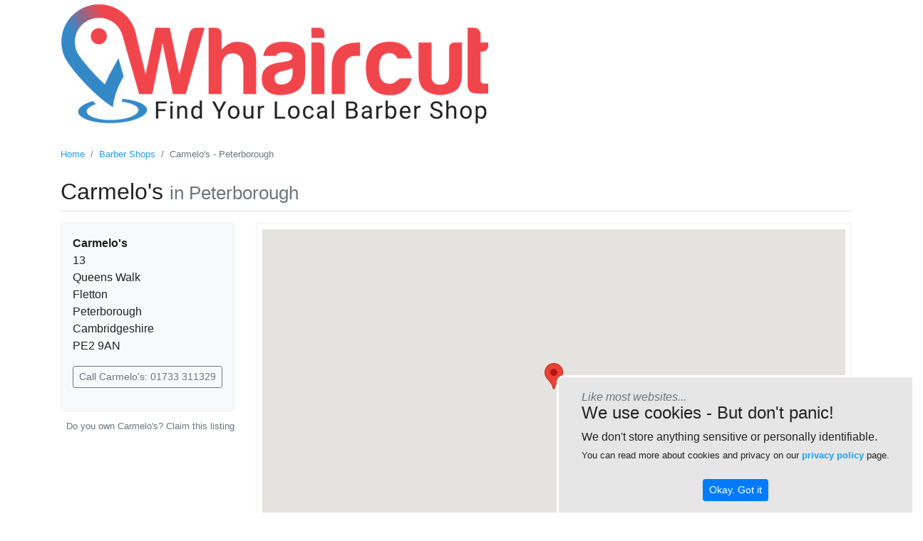

--- FILE ---
content_type: text/html; charset=utf-8
request_url: https://whaircut.com/barber-shops/carmelo-s-peterborough/
body_size: 6408
content:

<!doctype html>
<html lang="en">
<head>
    <meta charset="utf-8">
    <meta name="viewport" id="viewport" content="width=device-width, initial-scale=1, shrink-to-fit=no">
    <title>Carmelo&#39;s - Peterborough - Barber shop in Cambridgeshire</title>
    <meta name="description" content="" />
    <link rel="icon" href="/favicon.png">



    <meta property="og:title" content="Carmelo&#39;s - Peterborough - Barber shop in Cambridgeshire" />
    <meta property="og:type" content="website" />
    <meta property="og:url" content="https://whaircut.com/barber-shops/carmelo-s-peterborough/" />
    <meta property="og:image" content="https://whaircut.com/media/qdlgdqya/whaircut-logo.png" /><meta property="og:image:type" content="image/jpg" />
    <meta property="og:description" content="" />


    <meta name="twitter:card" content="summary" />
    <meta name="twitter:site" content="https://whaircut.com" />
    <meta name="twitter:title" content="Carmelo&#39;s - Peterborough - Barber shop in Cambridgeshire" />
    <meta name="twitter:description" content="" />
    <meta name="twitter:image" content="https://whaircut.com/media/qdlgdqya/whaircut-logo.png" />

    <!-- jquery -->
    <script src="https://code.jquery.com/jquery-3.4.1.min.js" integrity="sha256-CSXorXvZcTkaix6Yvo6HppcZGetbYMGWSFlBw8HfCJo=" crossorigin="anonymous"></script>
    
    <!-- Bootstrap 4.3.1 core -->
    <link rel="stylesheet" href="https://stackpath.bootstrapcdn.com/bootstrap/4.3.1/css/bootstrap.min.css" integrity="sha384-ggOyR0iXCbMQv3Xipma34MD+dH/1fQ784/j6cY/iJTQUOhcWr7x9JvoRxT2MZw1T" crossorigin="anonymous">

    <!-- Custom styles -->
    <link href="/css/helpers.css" rel="stylesheet">
    <link href="/css/barbers.css" rel="stylesheet">
    <script>
        var geoTasks = [];
    </script>
    <!--Global head script-->
    
</head>
<body class="bg-fixed bg-pos-t">    

    
<header>
    <div class="topnav-top">
        <div class="mx-60">
            <div class="row">
                <div class="col">
                    
                </div>
            </div>
        </div>
    </div>
    <div class="topnav-main">
        <div class="container">
            <div class="row">
                <div class="col">
                    <div class="megamenu navbar navbar-expand-lg">
                        <a class="navbar-brand" href="/">
                            <img src="/media/qdlgdqya/whaircut-logo.png?width=600" class="img-fluid animate" alt="whaircut.com - Find A Local Barber Shop" style="width:600px">
                        </a>
                        <button class="navbar-toggler d-none" type="button" data-toggle="collapse" data-target="#navbarSupportedContent" aria-controls="navbarSupportedContent" aria-expanded="false" aria-label="Toggle navigation">
                            <span class="toggle-icon"><i class="fas fa-bars"></i></span>
                        </button>
                        <div class="collapse navbar-collapse justify-content-end" id="navbarSupportedContent">
                            <!-- desktop nav -->
                            <div class="nav-desktop d-none d-lg-flex">
                                <ul class="navbar-nav">
                                </ul>
                            </div>
                            <!-- mobile nav -->
                            <div class="nav-mob d-lg-none pt-2 mt-3">
                                <div class="row">
                                    <div class="col">
                                        <div class="" id="accordionExample">
                                        </div>
                                    </div>
                                </div>
                            </div>

                        </div>
                    </div>
                </div>
            </div>
        </div>
    </div>
    <div class="topnav-social">
        <div class="container">
            <div class="row">
                <div class="col">
                    <ul class="nav justify-content-end align-items-center">
                    </ul>
                </div>
            </div>
        </div>
    </div>
</header>
    <main id="top">
        

        
    <!-- crumbs -->
    <section class="pt-4">
        <div class="container">
            <div class="row">
                <div class="col">
                    <nav aria-label="breadcrumb" class="small">
                        <ol class="breadcrumb pl-0">
                                <li class="breadcrumb-item"><a href="/">Home</a></li>
                                <li class="breadcrumb-item"><a href="/barber-shops/">Barber Shops</a></li>
                                                            <li class="breadcrumb-item active font-weight-xbold" aria-current="page">Carmelo&#39;s - Peterborough</li>
                        </ol>
                    </nav>
                </div>
            </div>
        </div>
    </section>



        

        <section class="py-4">
            <div class="">
                <div class="row">
                    <div class="col-lg-12  mb-4">
                        <div class="container">
                            <div class="row">
                                <div class="col-12">
                                                                                                        </div>
                            </div>
                        </div>

                        
<!-- add logic to not diaply fields if null  -->
<div class="container">
    <div class="row">
        <div class="col">
            <h4>Carmelo&#39;s <span class="small text-muted"> in Peterborough</span></h4>
            <hr class="mb-3" />
        </div>
    </div>
    <div class="row mb-5">
        <div class="col-lg-auto">
            <div class="p-3 mb-2 border border-light bg-light rounded">
                <p class="mb-0"><strong>Carmelo&#39;s</strong></p>
                <address>
                    <p>13<br>Queens Walk<br>Fletton<br>Peterborough<br>Cambridgeshire<br>PE2 9AN</p>
                </address>
                
                <div>
                                                                <a href="tel:01733 311329" class="btn btn-sm btn-outline-secondary mb-3">Call Carmelo&#39;s: 01733 311329</a><br />

                </div>
                                                            </div>
                <div class="text-right">
                    <a class="text-muted small" data-toggle="modal" data-target="#modal-claim">Do you own Carmelo&#39;s? Claim this listing</a>
                </div>
                <div class="modal fade" id="modal-claim" tabindex="-1" role="dialog" aria-labelledby="modal-claim" aria-hidden="true">
                    <div class="modal-dialog modal-lg modal-dialog-centered" role="document">
                        <div class="modal-content">
                            <div class="modal-body">
                                <button type="button" class="close" data-dismiss="modal" aria-label="Close"><span aria-hidden="true">&times;</span></button>
                                <div class="row">
                                    <div class="col mt-2">
                                        <p>
                                            You can use this form to claim this listing <strong>ONLY</strong> if you can prove you are the legal owner of Carmelo&#39;s.<br />
                                            <span class="small text-muted">If approved, you will be able to make changes/updates to your listing.</span>
                                        </p>
                                    </div>
                                </div>
                                <div class="row" id="divOwnershipForm">
                                    <div class="col">
                                        <div class="bg-light border border-light p-3 mb-3 rounded">
                                            <p class="lead mb-1"><strong>Claim the Carmelo&#39;s listing</strong></p>
                                            <hr class="mb-4" />
                                            <div class="form-group row">
                                                <div class="col-md-4 text-md-right col-form-label">
                                                    <label>Your Name</label>
                                                </div>
                                                <div class="col">
                                                    <input class="form-control" id="txtClaimContactName" />
                                                    <div class="error-msg">This field is required</div>
                                                </div>
                                            </div>
                                            <div class="form-group row">
                                                <div class="col-md-4 text-md-right col-form-label">
                                                    <label>Your Email</label>
                                                </div>
                                                <div class="col">
                                                    <input class="form-control" id="txtClaimContactEmail" type="email" />
                                                    <div class="error-msg">This field is required</div>
                                                </div>
                                            </div>
                                            <div class="form-group row">
                                                <div class="col-md-4 text-md-right col-form-label">
                                                    <label>Your Message</label>
                                                </div>
                                                <div class="col">
                                                    <textarea id="txtClaimContactMessage" class="form-control"></textarea>
                                                    <div class="small text-muted">
                                                        Please make sure you provide this, this or this so we can validate your claim.
                                                    </div>
                                                    <div class="error-msg">This field is required</div>
                                                </div>
                                            </div>
                                            <div class="row">
                                                <div class="col-auto ml-auto">
                                                    <button id="btnSubmitClaim" data-barbershop="23077" class="btn btn-primary">Submit Your Claim</button>
                                                </div>
                                            </div>
                                        </div>
                                    </div>
                                </div>
                                <div class="row d-none" id="divOwnershipFormSubmitted">
                                    Thank you - we will be in touch.
                                </div>
                            </div>
                        </div>
                    </div>
                </div>
        </div>
        <div class="col">
            <div class="p-2 border border-light">
                <div id="divBarberMap" style="width: 100%; height:450px;"></div>
            </div>
        </div>
    </div>
        <div class="row mt-5">
            <div class="col">
                <h5>Other nearby Barber shops</h5>
                <hr class="mb-2" />
            </div>
        </div>
        <div class="row mt-3 small">
                <div class="col-6 col-lg-4 col-xl-3 mb-3 d-flex align-items-center">
                    <a href="/barber-shops/pod-barbers-ltd-peterborough/"><strong>POD Barbers Ltd</strong> <small>(Peterborough)</small></a>
                </div>
                <div class="col-6 col-lg-4 col-xl-3 mb-3 d-flex align-items-center">
                    <a href="/barber-shops/jagged-edge-peterborough/"><strong>Jagged Edge</strong> <small>(Peterborough)</small></a>
                </div>
                <div class="col-6 col-lg-4 col-xl-3 mb-3 d-flex align-items-center">
                    <a href="/barber-shops/cutting-time-the-book-in-barbers-peterborough/"><strong>Cutting Time - The Book-in Barbers</strong> <small>(Peterborough)</small></a>
                </div>
                <div class="col-6 col-lg-4 col-xl-3 mb-3 d-flex align-items-center">
                    <a href="/barber-shops/head-2-head-barber-shop-peterborough/"><strong>Head 2 Head Barber Shop</strong> <small>(Peterborough)</small></a>
                </div>
                <div class="col-6 col-lg-4 col-xl-3 mb-3 d-flex align-items-center">
                    <a href="/barber-shops/central-barbers-peterborough/"><strong>Central Barbers</strong> <small>(Peterborough)</small></a>
                </div>
                <div class="col-6 col-lg-4 col-xl-3 mb-3 d-flex align-items-center">
                    <a href="/barber-shops/fuse-barbershop-peterborough/"><strong>Fuse Barbershop</strong> <small>(Peterborough)</small></a>
                </div>
                <div class="col-6 col-lg-4 col-xl-3 mb-3 d-flex align-items-center">
                    <a href="/barber-shops/roberto-s-peterborough/"><strong>Roberto&#39;s</strong> <small>(Peterborough)</small></a>
                </div>
                <div class="col-6 col-lg-4 col-xl-3 mb-3 d-flex align-items-center">
                    <a href="/barber-shops/barbers-shop-peterborough/"><strong>Barbers Shop</strong> <small>(Peterborough)</small></a>
                </div>
                <div class="col-6 col-lg-4 col-xl-3 mb-3 d-flex align-items-center">
                    <a href="/barber-shops/the-square-barber-shop-peterborough/"><strong>The Square Barber Shop</strong> <small>(Peterborough)</small></a>
                </div>
                <div class="col-6 col-lg-4 col-xl-3 mb-3 d-flex align-items-center">
                    <a href="/barber-shops/giorgio-peterborough/"><strong>Giorgio</strong> <small>(Peterborough)</small></a>
                </div>
                <div class="col-6 col-lg-4 col-xl-3 mb-3 d-flex align-items-center">
                    <a href="/barber-shops/the-barber-shop-of-yaxley-peterborough/"><strong>The Barber Shop of Yaxley</strong> <small>(Peterborough)</small></a>
                </div>
                <div class="col-6 col-lg-4 col-xl-3 mb-3 d-flex align-items-center">
                    <a href="/barber-shops/chris-the-barbersaurus-peterborough/"><strong>Chris The Barbersaurus</strong> <small>(Peterborough)</small></a>
                </div>
                <div class="col-6 col-lg-4 col-xl-3 mb-3 d-flex align-items-center">
                    <a href="/barber-shops/power-cuts-peterborough/"><strong>Power Cuts</strong> <small>(Peterborough)</small></a>
                </div>
                <div class="col-6 col-lg-4 col-xl-3 mb-3 d-flex align-items-center">
                    <a href="/barber-shops/barbers-co-peterborough/"><strong>Barbers &amp; Co</strong> <small>(Peterborough)</small></a>
                </div>
                <div class="col-6 col-lg-4 col-xl-3 mb-3 d-flex align-items-center">
                    <a href="/barber-shops/bee-z-peterborough/"><strong>Bee&#39;Z</strong> <small>(Peterborough)</small></a>
                </div>
                <div class="col-6 col-lg-4 col-xl-3 mb-3 d-flex align-items-center">
                    <a href="/barber-shops/kings-barber-peterborough/"><strong>Kings Barber</strong> <small>(Peterborough)</small></a>
                </div>
                <div class="col-6 col-lg-4 col-xl-3 mb-3 d-flex align-items-center">
                    <a href="/barber-shops/happy-style-peterborough/"><strong>Happy Style</strong> <small>(Peterborough)</small></a>
                </div>
                <div class="col-6 col-lg-4 col-xl-3 mb-3 d-flex align-items-center">
                    <a href="/barber-shops/new-style-barber-shop-peterborough/"><strong>New Style Barber Shop</strong> <small>(Peterborough)</small></a>
                </div>
                <div class="col-6 col-lg-4 col-xl-3 mb-3 d-flex align-items-center">
                    <a href="/barber-shops/head-2-head-barber-shop-peterborough-1/"><strong>Head 2 Head Barber Shop</strong> <small>(Peterborough)</small></a>
                </div>
                <div class="col-6 col-lg-4 col-xl-3 mb-3 d-flex align-items-center">
                    <a href="/barber-shops/omar-hairdressers-peterborough/"><strong>Omar Hairdressers</strong> <small>(Peterborough)</small></a>
                </div>
                <div class="col-6 col-lg-4 col-xl-3 mb-3 d-flex align-items-center">
                    <a href="/barber-shops/the-barbers-lounge-peterborough/"><strong>The Barbers Lounge</strong> <small>(Peterborough)</small></a>
                </div>
                <div class="col-6 col-lg-4 col-xl-3 mb-3 d-flex align-items-center">
                    <a href="/barber-shops/jacob-barber-shop-peterborough/"><strong>Jacob Barber Shop</strong> <small>(Peterborough)</small></a>
                </div>
                <div class="col-6 col-lg-4 col-xl-3 mb-3 d-flex align-items-center">
                    <a href="/barber-shops/terry-s-gents-hairdressing-peterborough/"><strong>Terry&#39;s Gents Hairdressing</strong> <small>(Peterborough)</small></a>
                </div>
                <div class="col-6 col-lg-4 col-xl-3 mb-3 d-flex align-items-center">
                    <a href="/barber-shops/h-b-barber-shop-peterborough/"><strong>H &amp; B Barber Shop</strong> <small>(Peterborough)</small></a>
                </div>
                <div class="col-6 col-lg-4 col-xl-3 mb-3 d-flex align-items-center">
                    <a href="/barber-shops/fade-peterborough/"><strong>Fade</strong> <small>(Peterborough)</small></a>
                </div>
                <div class="col-6 col-lg-4 col-xl-3 mb-3 d-flex align-items-center">
                    <a href="/barber-shops/just-4-cutz-peterborough/"><strong>Just 4 Cutz</strong> <small>(Peterborough)</small></a>
                </div>
                <div class="col-6 col-lg-4 col-xl-3 mb-3 d-flex align-items-center">
                    <a href="/barber-shops/barbers-shop-peterborough-1/"><strong>Barbers Shop</strong> <small>(Peterborough)</small></a>
                </div>
                <div class="col-6 col-lg-4 col-xl-3 mb-3 d-flex align-items-center">
                    <a href="/barber-shops/new-gen-barbers-peterborough/"><strong>New Gen Barbers</strong> <small>(Peterborough)</small></a>
                </div>
                <div class="col-6 col-lg-4 col-xl-3 mb-3 d-flex align-items-center">
                    <a href="/barber-shops/fosters-barber-shop-peterborough/"><strong>Fosters Barber Shop</strong> <small>(Peterborough)</small></a>
                </div>
        </div>

    <div class="row">
        <div class="col">
            <hr class="mt-4 mb-2" />
            <p class="mb-1"><a href="/barber-shops/" class="btn btn-sm text-muted">< Search for a Barber shop by name</a></p>
            <p><a href="/locations/" class="btn btn-sm text-muted">< See all UK Barber shop locations</a></p>
        </div>
    </div>
</div>
<script>
    $(document).ready(function () {
        buildBarberMap('divBarberMap', '052.5629818000', '-000.2441898000', 'Carmelo\&#39;s');
    });
</script>
<script type="application/ld+json">
{
  "@context": "https://schema.org",
  "@type": "HairSalon",
  "name": "Carmelo&#39;s",
  "image": [
    "/media/qdlgdqya/whaircut-logo.png"
  ],
  "@id": "/barb/23077",
  "url": "",
  "telephone": "01733 311329",
  "address": {
    "@type": "PostalAddress",
    "streetAddress": "13",
    "addressLocality": "Peterborough",
    "addressRegion": "Cambridgeshire",
    "postalCode": "PE2 9AN",
    "addressCountry": "UK"
  },
  "geo": {
    "@type": "GeoCoordinates",
    "latitude": 052.5629818000,
    "longitude": -000.2441898000
  }
}
</script>



















                    </div>
                </div>
            </div>
        </section>
    </main>
    
<footer class="">
    <div class="container">
        <div class="row mt-3 footer-links">
            <div class="col">
                <ul class="nav justify-content-center small">
                                            <li class="nav-item">
                            <a href="/barber-shops/" target="_self" class="px-3 mx-2">Search For A Barber Shop</a>
                        </li>
                        <li class="nav-item">
                            <a href="/locations/" target="_self" class="px-3 mx-2">All Barber Shop Locations</a>
                        </li>
                        <li class="nav-item">
                            <a href="/privacy/" target="_self" class="px-3 mx-2">Privacy &amp; Cookies</a>
                        </li>
                </ul>
            </div>
        </div>
        <div class="row">
            <div class="col text-center small">
                <div class="col text-center mt-4 mb-5">
<p>© 2021-2023 whaircut.com</p>
</div>
            </div>
        </div>
        <div class="row d-md-none">
            <div class="col text-center text-muted small recaptcha my-3">
                <img src="/siteimages/recaptcha.png" class="img-fluid mb-1" />
                <p><a href="https://policies.google.com/terms?hl=en" target="_blank">Terms</a><span class="mx-1 text-muted">|</span><a href="https://policies.google.com/privacy?hl=en" target="_blank">Privacy</a></p>
            </div>
        </div>
    </div>
</footer>


    <!-- Global site tag (gtag.js) - Google Analytics -->
<script async src="https://www.googletagmanager.com/gtag/js?id=G-QJ069E5MZM"></script>
<script>
  window.dataLayer = window.dataLayer || [];
  function gtag(){dataLayer.push(arguments);}
  gtag('js', new Date());

  gtag('config', 'G-QJ069E5MZM');
</script>

<!-- Clarity tracking code for https://whaircut.com/ -->
<script>
    (function(c,l,a,r,i,t,y){
        c[a]=c[a]||function(){(c[a].q=c[a].q||[]).push(arguments)};
        t=l.createElement(r);t.async=1;t.src="https://www.clarity.ms/tag/"+i;
        y=l.getElementsByTagName(r)[0];y.parentNode.insertBefore(t,y);
    })(window, document, "clarity", "script", "5cvia71zib");
</script>
    <!--Global bottom script-->
    

    <!-- modal - quickview -->
    <div class="modal modal-quickview fade" data-backdrop="static" id="divModal" tabindex="-1" role="dialog">
        <div class="modal-dialog modal-dialog-centered modal-lg bg-trans" role="document">
            <div class="modal-content bg-trans border-0" id="divModalContent">
            </div>
        </div>
    </div>

    <!-- Device Indicator -->
    <div class="device-identifier d-none">
        <div class="device-btn d-sm-none">
            <i class="fa fa-mobile"></i> XS: Mobile
        </div>
        <div class="device-btn d-none d-sm-block d-md-none">
            <i class="fa fa-tablet"></i> SM: Tablet
        </div>
        <div class="device-btn d-none d-md-block d-lg-none">
            <i class="fa fa-laptop"></i> MD: Laptop & iPad
        </div>
        <div class="device-btn d-none d-lg-block d-xl-none">
            <i class="fa fa-desktop"></i> LG: Desktop & iPad Pro
        </div>
        <div class="device-btn d-none d-xl-block">
            <i class="fa fa-desktop"></i> XL: HD Desktop
        </div>
    </div>

    <!--scripts-->
    <script src="https://cdnjs.cloudflare.com/ajax/libs/popper.js/1.14.7/umd/popper.min.js" integrity="sha384-UO2eT0CpHqdSJQ6hJty5KVphtPhzWj9WO1clHTMGa3JDZwrnQq4sF86dIHNDz0W1" crossorigin="anonymous"></script>
    <script src="https://stackpath.bootstrapcdn.com/bootstrap/4.3.1/js/bootstrap.min.js" integrity="sha384-JjSmVgyd0p3pXB1rRibZUAYoIIy6OrQ6VrjIEaFf/nJGzIxFDsf4x0xIM+B07jRM" crossorigin="anonymous"></script>
    <script src="/scripts/ie10-viewport-bug-workaround.js"></script>


    <script src="https://maps.googleapis.com/maps/api/js?key=AIzaSyCnG_FYfEeSBqRlYKxacw2d8kNaW58pVGg&libraries=places"></script>

    <!-- Fonts -->
    <link href="https://fonts.googleapis.com/css?family=Open+Sans:300,400,600,700&display=swap" rel="stylesheet">
    <!-- FontAwesome 5.9 -->
    <link rel="stylesheet" href="https://use.fontawesome.com/releases/v5.9.0/css/all.css" integrity="sha384-i1LQnF23gykqWXg6jxC2ZbCbUMxyw5gLZY6UiUS98LYV5unm8GWmfkIS6jqJfb4E" crossorigin="anonymous">
    
    <link rel="stylesheet" href="https://cdnjs.cloudflare.com/ajax/libs/animate.css/4.1.1/animate.min.css" />

    <div id="cookieContent" style="display:none">
        <p class="mb-0 text-muted"><em>Like most websites...</em></p>
<h5 class="mb-2 mt-n1">We use cookies - But don't panic!</h5>
<p class="mb-1">We don't store anything sensitive or personally identifiable.</p>
<p class="small">You can read more about cookies and privacy on our <a href="/privacy/">privacy policy</a> page.</p>
    </div>
    <div class="d-none">
        <input type="text" value="" id="txtAgLatitude" data-setbyuser="false" />
        <input type="text" value="" id="txtAgLongitude" />
    </div>
    <script src="/scripts/TWC.js"></script>
    <script src="/scripts/barbers.js"></script>
</body>
</html>

--- FILE ---
content_type: text/html; charset=utf-8
request_url: https://whaircut.com/umbraco/Surface/BarbersSurface/SetCurrentLocation/
body_size: -72
content:
Hugh Town (Cornwall)

--- FILE ---
content_type: text/css
request_url: https://whaircut.com/css/helpers.css
body_size: 5068
content:
/*   TWC helpers.css v1.1 - thatweb.co - Dec 2020  */
/*   For - barbers.css  */




html, body {
    max-width: 100%;
}
main{
}
.wireframe{
    background:rgba(240, 240, 240, 1);
    padding:.6rem 1rem;
}
.breadcrumb{
	background-color: transparent;
	margin:0;
	padding: 0;
}
h1, .h1, h2, .h2, h3, .h3, h4, .h4, h5, .h5, h6, .h6, .display-1, .display-2, .display-3, .display-4  {
}
h1 span, .h1 span, h2 span, .h2 span, h3 span, .h3 span, h4 span, .h4 span, h5 span, .h5 span, h6 span, .h6 span, .display-1 span, .display-2 span, .display-3 span, .display-4 span  {
	color:inherit;
}
h1 small, .h1 small, h2 small, .h2 small, h3 small, .h3 small, h4 small, .h4 small, h5 small, .h5 small, h6 small, .h6 small, .display-1 small, .display-2 small, .display-3 small, .display-4 small  {
	display:block;
	font-size: 70%;
	color: #6c757d;
}
.display-5 {
    font-size: 3rem;
    line-height: 1.2;
}
.display-6 {
    font-size: 2.7rem;
    line-height: 1.2;
}
hr {
    display: block;
	clear: both;
	margin:0;
}
.pointer:hover, a:hover{
    cursor: pointer;
}
a.btn:focus, a.btn:active:focus{
	box-shadow:none!important;
}
.btn.shadow-0:hover, .btn.shadow-0:focus, .btn.shadow-0:active{
	box-shadow: none;
}
a.text-black:link{
	color: rgba(34,34,34,1)!important;
}
a.text-black:hover{
	color: rgba(0,102,204,1);
}
button:focus {
    outline: none;
    outline:none;
}
.text-wrap{
	white-space:normal!important;
}
.text-nowrap{
	white-space:nowrap!important;
}
.text-shadow {
    text-shadow: 1px 1px 1px rgba(0,0,0,0.8);
}
.text-shadow-white {
    text-shadow: 1px 1px 1px rgba(255,255,255,0.8);
}
.text-black{
	color: rgba(34,34,34,1)!important;
}
.text-freehand{
    font-family: Arial, Helvetica, sans-serif;
    font-style: italic;
}
.truncate{
	text-overflow: ellipsis;
	overflow: hidden;
	white-space: nowrap;
}
.z-index-0{
    z-index: 1000;
}
.z-index-10{
    z-index: 1010;
}
.z-index-20{
    z-index: 1020;
}
.z-index-30{
    z-index: 1030;
}
.z-index-40{
    z-index: 1040;
}
.z-index-50{
    z-index: 1050;
}
.device-identifier {
	position: fixed;
	bottom: 10px;
	left: 10px;
	border: 1px dashed #ccc;
	background-color: rgba(0, 0, 0, 0.5);
	z-index: 10000;
	color: #fff;
	text-align: center;
	padding: 5px;
	font-family: Arial, Helvetica, sans-serif;
	font-size: 12px;
	display: block;
}
.device-identifier a {
	color:#fff;
}
strong a {
    font-weight: 700!important;
}
strong, b {
    font-weight: 700;
}
.font-weight-light{
    font-weight:300!important;
}
.font-weight-normal{
    font-weight:400!important;
}
.font-weight-bold{
    font-weight:700!important;
}
.animate {
	-webkit-transition: all 0.5s ease-in-out;
	-moz-transition: 	all 0.5s ease-in-out;
	-o-transition: 		all 0.5s ease-in-out;
	transition: 		all 0.5s ease-in-out;
}
.animate-slow {
	-moz-transition: 	all 0.8s ease-in-out;
	-o-transition: 		all 0.8s ease-in-out;
	-webkit-transition: all 0.8s ease-in-out;
	transition: 		all 0.8s ease-in-out;
}
.animate-fast {
	-moz-transition: 	all 0.2s ease-in-out;
	-o-transition: 		all 0.2s ease-in-out;
	-webkit-transition: all 0.2s ease-in-out;
	transition: 		all 0.2s ease-in-out;
}
.border-vb{
	border-top:3px solid rgba(0,102,204,1);
}
.border-light {
    border-color: #f1f1f1!important;
}
.border-1{
	border-width: 1px!important;
}
.border-2{
	border-width: 2px!important;
}
.border-3{
	border-width: 3px!important;
}
.border-4{
	border-width: 4px!important;
}
.border-5{
	border-width: 5px!important;
}
.border-10{
	border-width: 10px!important;
}
.shadow-0{
    box-shadow: none!important;
}
.shadow-hover{
    box-shadow: 0 14px 28px rgba(0,0,0,0.0), 0 10px 10px rgba(0,0,0,0.0);
    transition: all 0.3s ease-in-out;
}
.shadow-hover:hover{
    box-shadow: 0 14px 28px rgba(0,0,0,0.05), 0 10px 10px rgba(0,0,0,0.05);
	transition: all 0.3s ease-in-out;
}
.avoid-clicks {
    pointer-events: none;
}
.border-hover{
	border:1px solid transparent;
	transition: all 0.3s ease-in-out;
}
.border-hover:hover{
	border:1px solid #eee;
	transition: all 0.3s ease-in-out;
}

.border-dashed-hover{
	border:1px dashed transparent;
	transition: all 0.3s ease-in-out;
}
.border-dashed-hover:hover{
	border:1px dashed #eee;
	transition: all 0.3s ease-in-out;
}

.bg-white-hover{
	background-color: rgba(255,255,255,0);
	transition: all 0.3s ease-in-out;
}
.bg-white-hover:hover{
	background-color: rgba(255,255,255,1);
	transition: all 0.3s ease-in-out;
}
.bg-light-hover{
	background-color: rgba(255,255,255,0);
	transition: all 0.3s ease-in-out;
}
.bg-light-hover:hover{
	background-color: rgba(255,255,255,.075);
	transition: all 0.3s ease-in-out;
}
/*Large devices (desktops, 992px and up)*/
@media (min-width: 992px) {	
	.dark-light-hover{
		filter: brightness(.25);
		transition: all .8s ease-in-out;
	}
	.dark-light-hover:hover{
		filter: brightness(1);
		transition: all .8s ease-in-out;
	}
}
.vh-10 {
	min-height:10vh;
}
.vh-20 {
	min-height:20vh;
}
.vh-25 {
	min-height:25vh;
}
.vh-30 {
	min-height:30vh;
}
.vh-40 {
	min-height:40vh;
}
.vh-50 {
	min-height:50vh;
}
.vh-60 {
	min-height:60vh;
}
.vh-70 {
	min-height:70vh;
}
.vh-75 {
	min-height:75vh;
}
.vh-80 {
	min-height:80vh;
}
.vh-90 {
	min-height:90vh;
}
.vh-100 {
	min-height:100vh;
}
.mx-50, .mx-60, .mx-70, .mx-80, .mx-90{
	margin-left:15px!important;
	margin-right:15px!important;
}
.img-cover{
    object-fit: cover;
}
.img-contain{
    object-fit: contain;
}
.bg-contain{
	background-size: contain;
	background-repeat: no-repeat;
	background-position: center center;
}
.bg-cover{
	background-size: cover;
	background-repeat: no-repeat;
	background-position: center center;
}
.bg-cover-x{
	background-size: 100% auto;
	background-repeat: no-repeat;
	background-position: center center;
}
.bg-cover-y{
	background-size: auto 100%;
	background-repeat: no-repeat;
	background-position: center center;
}
.bg-fixed{
	background-attachment: fixed!important;
}
.bg-pos-t{
	background-position: center top;
}
.bg-pos-c{
	background-position: center center;
}
.bg-pos-b{
	background-position: center bottom;
}
.bg-black-grad-tb {
	background: -moz-linear-gradient(top, rgba(0,0,0,0.555) 0%, rgba(0,0,0,0) 100%); /* FF3.6-15 */
    background: -webkit-linear-gradient(top, rgba(0,0,0,0.555) 0%,rgba(0,0,0,0) 100%); /* Chrome10-25,Safari5.1-6 */
    background: linear-gradient(to bottom, rgba(0,0,0,0.555) 0%,rgba(0,0,0,0) 100%); /* W3C, IE10+, FF16+, Chrome26+, Opera12+, Safari7+ */
    filter: progid:DXImageTransform.Microsoft.gradient( startColorstr='#a6000000', endColorstr='#00000000',GradientType=0 ); /* IE6-9 */
}
.bg-black-grad-bt {
    background: -moz-linear-gradient(top, rgba(0,0,0,0) 0%, rgba(0,0,0,0.555) 100%); /* FF3.6-15 */
    background: -webkit-linear-gradient(top, rgba(0,0,0,0) 0%,rgba(0,0,0,0.555) 100%); /* Chrome10-25,Safari5.1-6 */
    background: linear-gradient(to bottom, rgba(0,0,0,0) 0%,rgba(0,0,0,0.555) 100%); /* W3C, IE10+, FF16+, Chrome26+, Opera12+, Safari7+ */
    filter: progid:DXImageTransform.Microsoft.gradient( startColorstr='#00000000', endColorstr='#a6000000',GradientType=0 ); /* IE6-9 */
}
.bg-blur{
	backdrop-filter: blur(7px);
}
.bg-black-trans{
	background-color: rgba(0,0,0,0.5)!important;
}
.border-trans{
	border: 1px solid rgb(222,226,230,0.5)!important;
}
.bg-black-5 {
	background-color:	rgba(0, 0, 0, 0.05)!important;
}
.bg-black-10 {
	background-color:	rgba(0, 0, 0, 0.1)!important;
}
.bg-black-20 {
	background-color:	rgba(0, 0, 0, 0.2)!important;
}
.bg-black-25 {
	background-color:	rgba(0, 0, 0, 0.25)!important;
}
.bg-black-30 {
	background-color:	rgba(0, 0, 0, 0.3)!important;
}
.bg-black-40 {
	background-color:	rgba(0, 0, 0, 0.4)!important;
}
.bg-black-50 {
	background-color:	rgba(0, 0, 0, 0.5)!important;
}
.bg-black-60 {
	background-color:	rgba(0, 0, 0, 0.6)!important;
}
.bg-black-70 {
	background-color:	rgba(0, 0, 0, 0.7)!important;
}
.bg-black-75 {
	background-color:	rgba(0, 0, 0, 0.75)!important;
}
.bg-black-80 {
	background-color:	rgba(0, 0, 0, 0.8)!important;
}
.bg-black-90 {
	background-color:	rgba(0, 0, 0, 0.9)!important;
}
.bg-black-100 {
	background-color:	rgba(0, 0, 0, 1)!important;
}
.bg-white-10 {
	background-color:	rgba(255, 255, 255, 0.1)!important;
}
.bg-white-20 {
	background-color:	rgba(255, 255, 255, 0.2)!important;
}
.bg-white-25 {
	background-color:	rgba(255, 255, 255, 0.25)!important;
}
.bg-white-30 {
	background-color:	rgba(255, 255, 255, 0.3)!important;
}
.bg-white-40 {
	background-color:	rgba(255, 255, 255, 0.4)!important;
}
.bg-white-50 {
	background-color:	rgba(255, 255, 255, 0.5)!important;
}
.bg-white-60 {
	background-color:	rgba(255, 255, 255, 0.6)!important;
}
.bg-white-70 {
	background-color:	rgba(255, 255, 255, 0.7)!important;
}
.bg-white-75 {
	background-color:	rgba(255, 255, 255, 0.75)!important;
}
.bg-white-80 {
	background-color:	rgba(255, 255, 255, 0.8)!important;
}
.bg-white-90 {
	background-color:	rgba(255, 255, 255, 0.9)!important;
}
.bg-white-100 {
	background-color:	rgba(255, 255, 255, 1)!important;
}
.tint-bw{
    -webkit-filter: grayscale(100%);
    filter: grayscale(100%);
}
.tint-color{
    -webkit-filter: grayscale(0%);
    filter: grayscale(0%);
    filter: brightness(1);
}
.tint-dark{
    -webkit-filter: brightness(.2);
    filter: brightness(.2);
}
.blur{
    filter: blur(3px);
}
.float-tl{
	position:absolute;
	top: .5rem;
	left: .5rem;
}
.float-tr{
	position:absolute;
	top: .5rem;
	right: .5rem;
}
.float-bl{
	position:absolute;
	bottom: .5rem;
	left: .5rem;
}
.float-br{
	position:absolute;
	bottom: .5rem;
	right: .5rem;
}
.blockquote-footer::before {
    content: "";
}



.shadow-0{
    box-shadow: none!important;
}
.shadow-hover{
    box-shadow: 0 14px 28px rgba(0,0,0,0.0), 0 10px 10px rgba(0,0,0,0.0);
    transition: all 0.3s cubic-bezier(.25,.8,.25,1);
}
.shadow-hover:hover{
    box-shadow: 0 14px 28px rgba(0,0,0,0.05), 0 10px 10px rgba(0,0,0,0.05);
    transition: all 0.3s cubic-bezier(.25,.8,.25,1);
}

.img-blur-1{
    filter: blur(.5rem);
    transform: scale(1.05);
}
.img-blur-2{
    filter: blur(1rem);
    transform: scale(1.53);
}
.img-blur-3{
    filter: blur(2rem);
    transform: scale(1.05);
}
.img-blur-4{
    filter: blur(3rem);
    transform: scale(1.05);
}

.img-overlay{
    margin: 0 15px;
    position: absolute;
    top: 0;
    right: 0;
    bottom: 0;
    left: 0;
    padding:1rem;
}
.flex-center{
	display:flex;
	justify-content: center;
	align-items: center;
    flex-direction: column;
}
.btn-sm{
}
.btn-lg{
}

.bg-trans{
    background-color: transparent!important;
}

.btn.disabled:hover{
    cursor:not-allowed;
}

.small{
	font-size:80%;
}
.smaller{
	font-size:75%;
}

.columns-2, .columns-3, .columns-4, .columns-5, .columns-6 {
	columns: 3;
	-webkit-columns: 3;
	-moz-columns: 3;
}
/*Medium devices (tablets, 768px and up)*/
@media (min-width: 768px) {
	.columns-2 {
		columns: 2;
		-webkit-columns: 2;
		-moz-columns: 2;
	}
	.columns-3 {
		columns: 3;
		-webkit-columns: 3;
		-moz-columns: 3;
	}
	.columns-4 {
		columns: 4;
		-webkit-columns: 4;
		-moz-columns: 4;
	}
	.columns-5 {
		columns: 5;
		-webkit-columns: 5;
		-moz-columns: 5;
	}
	.columns-6 {
		columns: 6;
		-webkit-columns: 6;
		-moz-columns: 6;
	}
}

.opacity-0{
	opacity: 0!important;
}
.opacity-1{
	opacity: 1!important;
}

/*  GROW  */
.grow{
    overflow:hidden;
}
.grow, .grow img{
    transition: all 1s ease-in-out;
}
.grow img{
    transform: scale(1) rotate(0deg);
}
.grow:hover{
    transition: all .2s ease-in;
    z-index:1;
}
.grow:hover img:not(.nogrow), .grow a:hover +img{
    transition: all .8s ease-out;
    transform: scale(1.1) rotate(2deg);
}



/*  RISE  */
.rise{
    position: relative;
    bottom:0;
  	transition: all 0.3s ease-in-out;
}
.rise:hover{
    bottom: 3px;
    transition: all 0.3s ease-in-out;
}
.rise-0:hover{
    bottom: 0;
}



/*  TOASTS  */
.toast-positioner{
    position: fixed;
    display: flex;
    flex-direction: column;
    padding:15px;
    z-index: 1050;
}
.toast-positioner[data-position='tl']{
    top:20px;
    left:0;
}
.toast-positioner[data-position='tr']{
    top:20px;
    right:0;
}
.toast-positioner[data-position='bl']{
    bottom:0;
    left:0;
}
.toast-positioner[data-position='br']{
    bottom:0;
    right:0;
}
.toast{
    width:300px;

}


/*  FORMS  */
.form-control:focus, .custom-select:focus {
	outline: none;
	box-shadow: none;
}

.form-control-xs {
    height: calc(1.5em + .5rem + 2px);
    padding: .25rem .5rem .25rem 1.5rem;
    font-size: .75rem;
    line-height: 1.5;
    border-radius: .2rem;
}
.custom-checkbox.form-control-xs label{
    padding-top:.1rem;
}



.modal-lg {
    width: 90%;
    max-width: 800px;
    margin: 0 auto;
}
.modal-xl {
    width: 90%;
    max-width: 1200px;
    margin: 0 auto;
}
.modal-fluid {
    width: calc(100% - 20px);
    max-width: 2000px;
    margin: 0 auto;
}


.alert-sm {
    padding: .25rem .5rem;
    font-size:80%;
}
.alert p{
    margin-bottom:.5rem;
}
.alert p:last-child{
    margin-bottom:0;
}

a.showmore[data-toggle="collapse"].collapsed:before{
    content:"Show More";
    white-space: nowrap;
}
a.showmore[data-toggle="collapse"]:before{
    content:"Show Less";
    white-space: nowrap;
}
a.showmore[data-toggle="collapse"].collapsed i{
    transform: rotate(0);
}
a.showmore[data-toggle="collapse"] i{
    transform: rotate(-180deg);
    transition: all .2s ease-in-out;
}



/*   LOADING SPINNER   */
.is-spinning{
	position: relative;
}
.is-spinning>span:first-child{
	opacity: 0;
}
.is-spinning.listimage>span:first-child{
	opacity: 1;
}
.is-spinning>span:last-child{
	position: absolute;
    left: 0;
    top: 0;
    font-size: 1.2em;
    display: flex;
    align-items: center;
    justify-content: center;
    width: 100%;
    height: 100%;
}
.is-spinning.listimage>span:last-child{
    font-size: 3em;
	opacity: 0.5;
}







/*   -  -  -  -   R E S P O N S I V E    -  -  -  -  */





/*Small devices (landscape phones, 576px and up)*/
@media (min-width: 576px) {
}

/*Medium devices (tablets, 768px and up)*/
@media (min-width: 768px) {
}

/*Large devices (desktops, 992px and up)*/
@media (min-width: 992px) {	
}

/*Extra large devices (large desktops, 1200px and up)*/
@media (min-width: 1200px) {
}

/*Extra Extra large devices (large desktops, 1921px and up)*/
@media (min-width: 1500px) {
    .container {
        max-width: 80%;
    }
    .container-fluid {
        max-width: 90%;
    }
	.mx-50{
		margin-left:25%!important;
		margin-right:25%!important;
	}
	.mx-60{
		margin-left:20%!important;
		margin-right:20%!important;
	}
	.mx-70{
		margin-left:15%!important;
		margin-right:15%!important;
	}
	.mx-80{
		margin-left:10%!important;
		margin-right:10%!important;
	}
	.mx-90{
		margin-left:5%!important;
		margin-right:5%!important;
    }
}










/*   -  -  -  -   M O D A L   P O S I T I O N I N G    -  -  -  -  */



.modal.left .modal-dialog,
.modal.right .modal-dialog,
.modal.top .modal-dialog,
.modal.bottom .modal-dialog {
  -webkit-transform: translate3d(0%, 0, 0);
  -ms-transform: translate3d(0%, 0, 0);
  -o-transform: translate3d(0%, 0, 0);
  transform: translate3d(0%, 0, 0);
}

/* Left & Right */

.modal.left .modal-dialog,
.modal.right .modal-dialog {
  position: fixed;
  margin: auto;
  width: 500px;
  max-width: 100%;
  height: 100%;
}

.modal.left .modal-content,
.modal.right .modal-content {
  height: 100%;
  overflow-y: auto;
}

.modal.left .modal-body,
.modal.right .modal-body {
  padding: 15px 15px 80px;
}

.modal.left.fade .modal-dialog {
  left: -500px;
  -webkit-transition: opacity 0.3s linear, left 0.3s ease-out;
  -moz-transition: opacity 0.3s linear, left 0.3s ease-out;
  -o-transition: opacity 0.3s linear, left 0.3s ease-out;
  transition: opacity 0.3s linear, left 0.3s ease-out;
}

.modal.left.fade.show .modal-dialog {
  left: 0;
}

.modal.right.fade .modal-dialog {
  right: -500px;
  -webkit-transition: opacity 0.3s linear, right 0.3s ease-out;
  -moz-transition: opacity 0.3s linear, right 0.3s ease-out;
  -o-transition: opacity 0.3s linear, right 0.3s ease-out;
  transition: opacity 0.3s linear, right 0.3s ease-out;
}

.modal.right.fade.show .modal-dialog {
  right: 0;
}

.modal.left .modal-content,
.modal.right .modal-content,
.modal.top .modal-content,
.modal.bottom .modal-content,
.modal.full .modal-content {
  border-radius: 0;
  border: none;
}

.modal.left .modal-dialog.modal-sm,
.modal.right .modal-dialog.modal-sm {
  width: 300px;
}

.modal.left .modal-dialog.modal-lg,
.modal.right .modal-dialog.modal-lg {
  width: 800px;
}

.modal.left .modal-dialog.modal-xl,
.modal.right .modal-dialog.modal-xl {
  width: 1140px;
}

/* Top and Bottom */

.modal.top .modal-dialog,
.modal.bottom .modal-dialog {
  position: fixed;
  margin: auto;
  width: 100%;
  max-width: 100%;
  height: auto;
}

.modal.top .modal-content,
.modal.bottom .modal-content {
  height: auto;
  overflow-y: auto;
}

.modal.top .modal-body,
.modal.bottom .modal-body {
  padding: 15px 15px;
}

/* Top */

.modal.top.fade .modal-dialog {
  top: -100%;
  -webkit-transition: opacity 0.3s linear, top 0.3s ease-out;
  -moz-transition: opacity 0.3s linear, top 0.3s ease-out;
  -o-transition: opacity 0.3s linear, top 0.3s ease-out;
  transition: opacity 0.3s linear, top 0.3s ease-out;
}

.modal.top.fade.show .modal-dialog {
  top: 0;
}

/* Bottom */

.modal.bottom.fade .modal-dialog {
  bottom: -100%;
  -webkit-transition: opacity 0.3s linear, bottom 0.3s ease-out;
  -moz-transition: opacity 0.3s linear, bottom 0.3s ease-out;
  -o-transition: opacity 0.3s linear, bottom 0.3s ease-out;
  transition: opacity 0.3s linear, bottom 0.3s ease-out;
}

.modal.bottom.fade.show .modal-dialog {
  bottom: 0;
}

.modal.bottom.fade .modal-dialog {
  bottom: -100%;
}

/* Full Screen */

.modal.full .modal-dialog {
  position: fixed;
  margin: auto;
  width: 100%;
  max-width: 100%;
  height: 100%;
}

.modal.full .modal-content {
  height: 100%;
  overflow-y: auto;
}

.modal.full .close-modal {
  position: fixed;
  top: 0;
  right: 3rem;
}

/* Footer */

.modal-footer-fixed {
  position: fixed;
  bottom: 0;
  width: 100%;
  background: #fff;
  border-radius: 0;
}

/* XS */

.modal.left.xs .modal-body,
.modal.right.xs .modal-body {
  padding: 15px;
}

/* Full screen modal menu indicators */

a.has-sub:after { font-family: "FontAwesome"; }
a.has-sub:after { content: "\f107"; margin-left: 1rem; }
a.has-sub[aria-expanded="true"]:after { content: "\f106"; }


--- FILE ---
content_type: text/css
request_url: https://whaircut.com/css/barbers.css
body_size: 3872
content:
/*   Barbers CSS v0.2 - thatweb.co - Jan 2021  */


.wireframe{
    background-color: rgb(240,240,240,1);
    color: rgb(191,190,190,1);
    display: flex;
    justify-content: center;
    align-items: center;
    text-align: center;
}




/* FONTS */

.lead{
    line-height: 1.8rem;
}
h1, .h1, h2, .h2, h3, .h3, h4, .h4, h5, .h5, h6, .h6, .display-1, .display-2, .display-3, .display-4, .display-5, .display-6  {
}
h1 span, .h1 span, h2 span, .h2 span, h3 span, .h3 span, h4 span, .h4 span, h5 span, .h5 span, h6 span, .h6 span, .display-1 span, .display-2 span, .display-3 span, .display-4 span  {
	color:inherit;
}
h1 small, .h1 small, h2 small, .h2 small, h3 small, .h3 small, h4 small, .h4 small, h5 small, .h5 small, h6 small, .h6 small, .display-1 small, .display-2 small, .display-3 small, .display-4 small  {
	display:block;
	font-size: 80%;
	color: #666!important;
}
h1, .h1{
    font-size:3rem;
}
h2, .h2{
    font-size:2.5rem;
}
h3, .h3{
    font-size:2rem;
}
h4, .h4{
    font-size:1.5rem;
}
h5, .h5{
    font-size:1.2rem;
}
h6, .h6{
    font-size:1rem;
}
/*Medium devices (tablets, 768px and up)*/
@media (min-width: 768px) {
    h1, .h1{
        font-size:4rem;
    }
    h2, .h2{
        font-size:3.5rem;
    }
    h3, .h3{
        font-size:3rem;
    }
    h4, .h4{
        font-size:2rem;
    }
    h5, .h5{
        font-size:1.5rem;
    }
    h6, .h6{
        font-size:1rem;
    }

}






/* STYLES */

html {
	font-size:16px;
}
body {
	font-weight: 400;
	font-size: 1rem;
	line-height: 1.5;
    color: rgba(34,34,34,1);
    background:rgba(255,255,255,1);
    overflow-x: hidden;
}
main{

}
.sticky-top {
    position: inherit;
}



.navbar{
    padding:0;
}

ul li{
}
ul li.nav-item{
    margin-bottom: 0;
}


ul.nav.text-white .nav-link{
    color:rgba(255,255,255,1);
}
ul.nav.text-white .nav-link:hover, ul.nav.text-white .nav-link:active, ul.nav.text-white .nav-link:focus{
}



/* MODAL */
.modal-backdrop{
}
.modal a.close{
    position: absolute;
    top: 10px;
    right: 20px;
    z-index: 1;
}
.modal a.close{
    cursor: pointer;
}




/* BRAND COLOURS & BUTTONS */
.btn{
}
.btn:hover, .btn:focus, .btn:active{
}
.btn-sm{
}
.btn-lg{
}



.text-default{
}
.text-primary{
}
.bg-primary{
}
.text-secondary{
}
.bg-secondary{
}
.text-light {
}





a{
	color:rgba(32,160,232,1);
}
a:hover, a:focus, a:active{
	color:rgba(18,115,170,1);
	outline: none;
	text-decoration: none;
}
a.text-muted:hover{
    color:rgba(18,115,170,1)!important;
}
p a{
    font-weight: 600;
}
p a:hover{
    text-decoration: underline;
}
a.underline:hover{
    text-decoration: underline;
}

.smaller {
    font-size: 70%;
}




/*  BOOKINGS  */
.modal-booking .card {
    border:0;
}
.modal-booking .card-header {
    padding: 0;
    background-color: rgba(0,0,0,.9);
    border-bottom: 5px solid rgba(255,255,255,1);
}
.modal-booking .card-header a {
    color: rgba(255,255,255,1);
}
.modal-booking .results-wrapper{
    max-height:40vh;
    overflow-x: hidden;
    overflow-y: auto;
    padding: 0 1rem 0 0;
}
.modal-booking a.card{
    font-weight: 600;
    padding:.5rem 1rem;
    background-color: rgba(0,0,0,.03);
    margin-bottom: 1rem;
}
.modal-booking a.card h6{
    margin-bottom:0;
    color:rgba(34,34,34,1);
}
.modal-booking a.card span{
    font-weight: 400;
    font-size: 80%;
    color:rgba(34,34,34,.5);
}
.modal-booking a.card:hover{
    background-color: rgba(0,0,0,.08);
}
.modal-booking a.card.selected{
    background-color: rgba(40,167,69,1);
    color: rgba(255,255,255,1);
    transition: all .25s ease-out;
}
.modal-booking a.card.selected:before{
    font-family: "Font Awesome 5 Free"; 
    content: "\f058";
    position: absolute;
    right:8px;
    top:2px;
    font-size: 1.3rem;
    color: rgba(255,255,255,1);
}
.modal-booking a.card.selected h6, .modal-booking a.card.selected span {
    color: rgba(255,255,255,1);
}

.swiper-dates .swiper-slide{
    text-align: center;
}
.swiper-dates .swiper-slide a.jsBarberDate{
    display: flex;
    justify-content: center;
    align-items: center;
    background-color: rgba(0,0,0,.03);
    color:rgba(34,34,34,1);
    width:40px;
    height:40px;
    border-radius: 50%;
    margin: 0 auto;
}
.swiper-dates .swiper-slide a.jsBarberDate.selected{
    background-color: rgba(40,167,69,1);
    color: rgba(255,255,255,1);
    transition: all .25s ease-out;
}
.modal-booking .timeslot{
    display: flex;
    flex-direction: column;
    align-items: center;
    position: relative;
}
.modal-booking .timeslot a{
    height: 40px;
    width: 13px;
    margin-bottom:.25rem;
}
.modal-booking .timeslot .hint{
    opacity: 0;
    position: absolute;
    top: -35px;
    padding: .25rem .5rem;
    background-color: rgba(40,167,69,1);
    color: rgba(255,255,255,1);
    font-size: .8rem;
}
.modal-booking .timeslot a.unavailable + .hint{
    background-color: rgba(230,50,50,1);
}
.modal-booking .timeslot a:hover + .hint{
    opacity: 1;
    z-index:1;
}
.modal-booking .timeslot a.available{
    background-color: rgba(151,233,170,1);
    transition: all .25s ease-out;
}
.modal-booking .timeslot a.available:hover{
    background-color: rgba(40,167,69,1);
}
.modal-booking .timeslot a.unavailable{
    border:1px solid rgba(0,0,0,.1);
    cursor: not-allowed;
}
.modal-booking .timeslot a.available.selected{
    background-color: rgba(40,167,69,1);
}

.modal-booking #btnOne.disabled:before{
    content:"Select A Service";
}
.modal-booking #btnOne:before{
    content:"Search For An Appointment";
}
.modal-booking #btnTwo.disabled:before{
    content:"Select A Timeslot";
}
.modal-booking #btnTwo:before{
    content:"Confirm Your Booking";
}




/* The emerging W3C standard that is currently Firefox-only */
.modal-booking .results-wrapper {
    scrollbar-width: thin;
    scrollbar-color: rgba(0,0,0,.3) transparent;
}  
/* Works on Chrome/Edge/Safari */
.modal-booking .results-wrapper::-webkit-scrollbar {
    width: 5px;
}
.modal-booking .results-wrapper::-webkit-scrollbar-track {
    background: transparent;
}
.modal-booking .results-wrapper::-webkit-scrollbar-thumb {
    background-color: rgba(0,0,0,.3);
    border-radius: 10px;
    border: 0;
}


.selectedService {
    border: 1px solid black;
}
.selectedTimeslot {
    border: 1px solid black;
}
.selectedBarberFilter {
    border: 1px solid black;
}



/*  GOOGLE MAP AUTOCOMPLETE  */
.pac-container {
    z-index: 1051 !important;
}



/* SWIPER SLIDER */
.swiper-container {
    width: 100%;
    height: 100%;
}
.swiper-slide {
}
.swiper-container.banner-xsmall {
    height: 100px;
}
.swiper-container.banner-small {
    height: 250px;
}
.swiper-container.banner-medium {
    height: 400px;
}
.swiper-container.banner-large {
    height: 400px;
}
.swiper-container.banner-xlarge {
    height: 100vh;
}
.swiper-pagination {
}
.swiper-pagination-bullet-active {
    opacity: 1;
    background-color: rgba(0,0,0,.3);
}
.swiper-button-next, .swiper-button-prev{
    display: flex;
}
.swiper-button-prev {
    left: 0px;
    right: auto;
}
.swiper-button-next {
    right: 0px;
    left: auto;
}
.swiper-button-next:after, .swiper-button-prev:after {
    font-size: 1.3rem;
    font-weight: 600;
}
.down-arrow-bounce{
    position: absolute;
    bottom:0;
    left: calc(50% - 40px);
    max-width:75px;
    z-index:10;
}
.down-arrow-bounce:hover{
    cursor: pointer;
}




/*  FAQ  */
.faq-item{
    margin-bottom:20px;
}
.faq-title h4{
    font-size: 1.1rem;
    color: rgba(239,61,52,1);
    transition: all .2s ease-in-out;
}
.faq-title.collapsed h4{
    font-size: 1.1rem;
    color: rgba(32,160,232,1);
}
.faq-title i{
    transform: rotate(-90deg);
    transition: all .2s ease-in-out;
}
.faq-title.collapsed i{
    transform: rotate(0);
    color: rgba(239,61,52,1);
}
.faq-answer{
    color:#6c757d!important;
    padding:0 20px 0 40px;
}
.faq-answer p:last-child{
    margin-bottom: 0;
}




/*  FORMS & VALIDATION  */
.form-group label:after{
    content:":";
}
.form-group.required label:before{
    content:"* ";
    color:red;
}
.form-group.required .custom-control-label::before, .form-group .custom-control-label::after{
    content:"";
}
.custom-checkbox{
    padding-top: .5rem;
    margin-bottom:.75rem;
}
.modal-account .custom-checkbox{
    width: 49%;
    display: inline-block;
}
.modal-edit textarea{
    min-height: 200px;
}
.modal-edit .form-control, .modal-account .form-control{
   font-size: .8rem;
}
.error-msg{
    display: none;
}
.has-error .error-msg{
    display: block;
}
.error-msg, .field-validation-error{
    color:red;
    font-size:.8rem;
    font-weight: 700;
    text-transform: uppercase;
}
.has-error label, .form-check.has-error label, .input-validation-error{
    color:red;
}
.form-check input{
    width:20px;
    height:20px;
    margin: 4px 0 0 -30px;
}
.form-check.has-error input{
    background-color: red;
    outline: 2px solid red
}
.has-error input, .has-error textarea, .has-error select, .input-validation-error{
    border-color: red!important;
    background-color:rgb(255, 253, 253);
}
.form-control::-webkit-input-placeholder {
    color: #ddd;
}
.custom-control-label::before {
    top:0;
}





/* COOKIE POPUP */
.twcCookieDiv{
    position: fixed;
    bottom: -3px;
    right: -3px;
    padding: 1rem 2rem;
    background-color: rgba(230,230,230,1);
    color: rgba(34,34,34,1);
    border: 3px solid rgba(255,255,255,1);
    border-top-left-radius: 10px;
    z-index: 1050;
    font-size: 1rem;
}



/* FOOTER */
footer{
}
footer .footer-links{
	font-size:0.9rem;
}


footer .recaptcha img{
    max-width:60px;
}
footer .recaptcha a{
    text-decoration: none;
    font-family: Arial, Helvetica, sans-serif;
    font-size: 0.9em;
    color: #6c757d;
}
footer .recaptcha a:hover, footer .recaptcha a:focus{
    color: #ddd;
}
.grecaptcha-badge{
    display:none;
}


/* SOCIAL */
.btn.social-facebook{
    color:#3b5998;
}
.btn.social-twitter{
    color:#55acee;
}
.btn.social-linkedin{
    color:#007bb6;
}
.btn.social-instagram{
    color:#3f729b;
}




/*Small devices (landscape phones, 576px and up)*/
@media (min-width: 576px) {    
}

/*Medium devices (tablets, 768px and up)*/
@media (min-width: 768px) {
    .grecaptcha-badge{
        display:block;
    }
    .swiper-container.banner-xsmall {
        height: 200px;
    }
    .swiper-container.banner-small {
        height: 350px;
    }
    .swiper-container.banner-medium {
        height: 600px;
    }
    .swiper-container.banner-large {
        height: 800px;
    }
    .swiper-container.banner-xlarge {
        height: 100vh;
    }
    .down-arrow-bounce{
        bottom:0;
        left: calc(50% - 80px);
        max-width:150px;
    }
    
}

/*Large devices (desktops, 992px and up)*/
@media (min-width: 992px) {	
    .sticky-top {
        position: sticky;
        top: 20px;
    }
    
}

/*Extra large devices (large desktops, 1200px and up)*/
@media (min-width: 1200px) {
    
}

/*BESPOLE - Extra Extra large devices (large desktops, 1920px and up)*/
@media (min-width: 1920px) {
	.mx-50{
		margin-left:25%!important;
		margin-right:25%!important;
	}
	.mx-60{
		margin-left:20%!important;
		margin-right:20%!important;
	}
	.mx-70{
		margin-left:15%!important;
		margin-right:15%!important;
	}
	.mx-80{
		margin-left:10%!important;
		margin-right:10%!important;
	}
	.mx-90{
		margin-left:5%!important;
		margin-right:5%!important;
    }
    .swiper-container.banner-xsmall {
        height: 300px;
    }
    .swiper-container.banner-small {
        height: 450px;
    }
    .swiper-container.banner-medium {
        height: 700px;
    }
    .swiper-container.banner-large {
    }
}

--- FILE ---
content_type: application/javascript
request_url: https://whaircut.com/scripts/TWC.js
body_size: 8206
content:
var toastDefaultPause = 8000;

$(document).ready(function () {

    //$('#modal-search').on('shown.bs.modal', function (e) {
	   // $('#txtSearch').focus();
    //});

    //$('#btnSearch').click(function () {
    //    if ($('#txtSearch').val() !== '')
    //        document.location = '/search/' + $('#txtSearch').val();
    //    return false;
    //});
    //$("#txtSearch").keyup(function (event) {
    //    if (event.which === 13) {
    //        event.preventDefault();
    //        if ($('#txtSearch').val() !== '')
    //            document.location = '/search/' + $('#txtSearch').val();
    //        return false;
    //    }
    //});
    //$('#btnSearchMain').click(function () {
    //    if ($('#txtSearchMain').val() !== '')
    //        document.location = '/search/' + $('#txtSearchMain').val();
    //    return false;
    //});
    //$("#txtSearchMain").keyup(function (event) {
    //    if (event.which === 13) {
    //        event.preventDefault();
    //        if ($('#txtSearchMain').val() !== '')
    //            document.location = '/search/' + $('#txtSearchMain').val();
    //        return false;
    //    }
    //});
    $('#btnMailChimpSubmit').click(function () {
        var $first = $('#txtMailChimpFirstName');
        var $last = $('#txtMailChimpLastName');
        var $email = $('#txtMailChimpEmail');

        //validate
        var val = true;
        val = validate($first) && val;
        val = validate($last) && val;
        val = validate($email) && val;

        if (val) {
            $.ajax({
                type: 'GET',
                url: '/ajax/widgets/mailChimpSubscribe.axd',
                dataType: 'xml',
                data: {
                    f: $first.val(),
                    l: $last.val(),
                    e: $email.val(),
                    lid: $(this).data('listid')
                },
                success: mailChimpSubscribeReturn,
                error: AjaxError
            });
        }
        return false;
    });
    $('.lnkLoadMoreGallery').click(function () {
        if (!$(this).html() !== galleryGridLoading) {
            LoadGalleryGrid($(this).data('unique'), $(this).data('gallerynode'), $(this).data('start'), $(this).data('size'), $(this));
        }
        return false;
    });
    updateOnResize();
    $(window).resize(updateOnResize);

    //$("#txtSearch").autocomplete({
    //    source: function (request, response) {
    //        $.ajax({
    //            url: "/ajax/SearchAutocomplete.axd",
    //            dataType: "json",
    //            data: {
    //                term: request.term
    //            },
    //            success: function (data) {
    //                response(data);
    //            }
    //        });
    //    },
    //    minLength: 2,
    //    select: function (event, ui) {
    //        document.location = ui.item.url;
    //        return false;
    //    }
    //}).autocomplete().data("uiAutocomplete")._renderItem = function (ul, item) {
    //    return $("<li>")
    //        .append("<a><div>" + item.label + " <small>(" + item.url + ")</small></div></a>")
    //        .appendTo(ul);
    //};
    $('#widgetsModal').on('shown.bs.modal', function (e) {
        for (i = 0; i < RHWidgetScripts.length; i++) {
            RHWidgetScripts[i]();
        }
    });

    $('#lnkMoreBlogs').click(function () {
        $.ajax({
            type: 'GET',
            url: '/ajax/getNextBlogs.axd',
            dataType: 'xml',
            data: {
                tag: $(this).data('tag'),
                cat: $(this).data('category'),
                auth: $(this).data('author'),
                startitem: $(this).data('startitem'),
                pagesize: $(this).data('pagesize'),
                nodeid: $(this).data('nodeid')
            },
            success: returnBlog,
            error: AjaxError
        });
        return false;
    });
    $('.TogglePassword').on('click', function () {
        var pwd = $(this).parent().find(".password").first();
        if (pwd.prop('type') === 'password') {
            pwd.prop('type', 'text');
            $(this).html('Hide');
        }
        else {
            pwd.prop('type', 'password');
            $(this).html('Show');
        }
        return false;
    });

    $('.LogoutLink').on('click', function () {
        var auth2 = gapi.auth2.getAuthInstance();
        auth2.signOut();
        return true;
    });
    CallAOS();

    $('[data-regionalise]').each(function () {
        var field = $(this).data('regionalise');
        var u = '_' + Math.random().toString(36).substr(2, 9);
        $(this).attr('data-regionalUnique', u);
        $.ajax({
            type: 'GET',
            url: '/ajax/getRegionalContent.axd',
            dataType: 'xml',
            data: {
                f: field,
                u: u
            },
            success: SetRegionalContent,
            error: AjaxError
        });
    });

    $('[data-regionaliseattr]').each(function () {

        var u = '_' + Math.random().toString(36).substr(2, 9);
        $(this).attr('data-regionalUnique', u);

        $.ajax({
            type: 'GET',
            url: '/ajax/getRegionalContent.axd',
            dataType: 'xml',
            data: {
                f: $(this).data('regionaliseattr').split(',')[1],
                u: u
            },
            success: SetRegionalContentAttribute,
            error: AjaxError
        });
    });
});

function getParameterByName(name, url) {
    if (!url) url = window.location.href;
    url = url.toLowerCase();
    name = name.toLowerCase();
    name = name.replace(/[\[\]]/g, '\\$&');
    var regex = new RegExp('[?&]' + name + '(=([^&#]*)|&|#|$)'),
        results = regex.exec(url);
    if (!results) return null;
    if (!results[2]) return '';
    return decodeURIComponent(results[2].replace(/\+/g, ' '));
}

function SetRegionalContentAttribute(data) {
    var u = $(data).find('field').attr('unique');
    var c = $(data).find('field').text();
    var $elem = $("[data-regionalUnique='" + u + "']");
    var attr = $elem.data('regionaliseattr').split(',')[0];
    $elem.attr(attr, c);
}

function SetRegionalContent(data) {
    var u = $(data).find('field').attr('unique');
    var c = $(data).find('field').text();
    $("[data-regionalUnique='" + u + "']").html(c);
}

function CallAOS() {
    AOS.init({
        offset: 10,
        duration: 1000,
        easing: 'ease-in-out',
        delay: 0,
        once: 1
    });
}

$(document).on('click', function () {
    $('#accordion-mainnav .collapse').collapse('hide');
})
function returnBlog(data) {
    var m = $(data).find('Blogs').attr('LoadMore');
    var s = $(data).find('Blogs').attr('StartItem');
    var c = $(data).find('Blogs').text();
    $('#divBlogs').append(c);
    if (m === 'true')
        $('#lnkMoreBlogs').data('startitem', s);
    else
        $('#lnkMoreBlogs').hide();

}

function updateOnResize() {
    var windowWidth = $(window).width();
    if (windowWidth >= 975) {
        $('#widgetsModal').modal('hide');
        $(document.body).removeClass('modal-open');
        $('.modal-backdrop').remove();
    }
}

function LoadGalleryGrid(u, n, s, q, $b) {
    if ($b) $b.html(galleryGridLoading);
    $.ajax({
        type: 'GET',
        url: '/ajax/gallerygrid.axd',
        dataType: 'xml',
        data: {
            u: u,
            n: n,
            s: s,
            q: q
        },
        success: galleryGridLoad,
        error: AjaxError
    });
}

function checkGalleryScroll(u, n, s, q) {
    var $container = $('#divGridGallery' + u);
    
    var containerbottom = $container.last().position().top + $container.last().outerHeight(true);
    containerbottom += 600;
    var pagebottom = $(window).scrollTop() + $(window).height();
    if (pagebottom >= containerbottom) {
        $(window).off('scroll');
        LoadGalleryGrid(u, n, s, q);
    }
}

$(window).on('load', function () {
    //var g =
    //$('.grid').imagesLoaded(function () {
    //    $('.grid').isotope({
    //        layoutMode: 'packery',
    //        itemSelector: '.grid-item',
    //        percentPosition: true,
    //        stagger: 0
    //    });
    //});
    //g.on('arrangeComplete', function () {
    //    g.removeClass('gridLoading');
    //    CallAOS();
    //});

    twcCookieCheck();
});

var twc_CookieName = 'TWCCookiesAllowed';
var twc_CookieShowMask = false;

function getCookie(name) {
    var value = "; " + document.cookie;
    var parts = value.split("; " + name + "=");
    if (parts.length === 2) return parts.pop().split(";").shift();
}

function twcCookieCheck() {
    var cookies = document.cookie.split(';');
    for (var i = 0; i < cookies.length; i++) {
        var nme = cookies[i].substr(0, cookies[i].indexOf("="));
        nme = nme.replace(/^\s+|\s+$/g, "");
        var val = cookies[i].substr(cookies[i].indexOf("=") + 1);
        if ((nme === twc_CookieName) && (unescape(val) === 'true')) return;
    }
    if (twc_CookieShowMask) {
        var mask = document.createElement('div');
        mask.setAttribute('id', 'twcCookieMask');
        document.body.appendChild(mask);
    }

    var div = document.createElement('div');
    div.setAttribute('id', 'twcCookieDiv');
    div.setAttribute('class', 'twcCookieDiv');
    div.innerHTML = $('#cookieContent').html() + '<div class="text-center mt-4"><a href="#" onclick="twcCookieAgree(); return false;" class="btn btn-sm btn-primary">Okay. Got it</a></div>';
    document.body.appendChild(div);
    // $("#twcCookieDiv").effect('bounce', {}, 2000);
}
function twcCookieAgree() {
    var exdate = new Date();
    exdate.setDate(exdate.getDate() + 365);
    document.cookie = twc_CookieName + '=true;expires=' + exdate.toUTCString() + ';path=/';
    document.body.removeChild(document.getElementById('twcCookieDiv'));
    if (document.getElementById('twcCookieMask')) document.body.removeChild(document.getElementById('twcCookieMask'));
    return false;
}

function validate($elem)
{
    $elem.parent().removeClass('has-error');
    if ($.trim($elem.val()) !== '')
        return true;
    else {
        $elem.parent().addClass('has-error');
        return false;
    }
}

function AjaxError(xmlHttpRequest, textStatus, errorThrown) {
    if (errorThrown === 'timeout') {
        //nowt
    }
    else if (xmlHttpRequest.readyState === 0 || xmlHttpRequest.status === 0)
        return;
    else {
        alert('A remote procedure call error occurred.');
        console.log(xmlHttpRequest.responseText);
        console.log(textStatus);
        console.log(errorThrown);
    }
}

function mailChimpSubscribeReturn(data) {
    var m = $(data).find('MailChimp').find('Message').text();
    $('#divMailChimp').html(m);
}

var galleryGridLoading = 'Loading...';


function galleryGridLoad(data) {
    var gal = $(data).find('Gallery');
    var u = gal.attr('unique');
    var s = gal.attr('start');
    var n = gal.attr('node');
    var q = gal.attr('size');
    var l = gal.attr('last');
    
    var lnk = $('a[data-unique="' + u + '"]');
    if (lnk.length > 0) {
        //Button load
        if (l === 'true')
            lnk.hide();
        else {
            lnk.data('start', s);
            lnk.html('- Show More Images -');
        }
    }
    else {
        if (l !== 'true') {
            $(window).scroll(function () {
                checkGalleryScroll(u, n, s, q);
            });
        }
    }
    var $container = $('#divGridGallery' + u);
    var itms = $();
    var imgs = gal.find('Image').each(function () {
        var size = $(this).attr('displaySize');
        var isV = $(this).attr('isVideo');
        var i = GalleryTemplate.replace('%%uid%%', u);
        i = i.replace('%%imgthumb%%', $(this).find('Thumb').text());
        i = i.replace('%%imglarge%%', $(this).find('Large').text());
        i = i.replace('%%title%%', $(this).find('Title').text());
        var sz = '';
        if (size === 'large') sz = 'grid-item-large';
        i = i.replace('%%largeclass%%', sz);

        itms = itms.add($(i));
    });
    $container.append(itms);
    itms.imagesLoaded(function () {
        $container.isotope('appended', itms);
    });
    $container.on('arrangeComplete', function () {
        CallAOS();
    });

    //$(".gallery-grid .grid-item .img-wrapper").on('mouseenter', function (event) {
    //    $('.gallery-grid .grid-item .img-wrapper').addClass("tint-bw");
    //    $(this).addClass("tint-color");
    //    $(this).removeClass("tint-bw");
    //});
    //$(".gallery-grid .grid-item .img-wrapper").on('mouseout', function (event) {
    //    $('.gallery-grid .grid-item .img-wrapper').removeClass("tint-bw blur");
    //    $(this).removeClass("tint-color blur");
    //});
}

//grecaptcha.ready(function () {
//    grecaptcha.execute('%%Recaptcha3PublicKey%%', { action: 'homepage' }).then((token) => {
//        $.ajax({ type: 'POST', url: '/ajax/recaptcha3.axd', dataType: 'json', data: { t: token }, success: recapreturn, error: AjaxError });
//    });
//});

function recapreturn(j) {
    $('.recaptcha3').each(function () {
        if (j.score * 1 >= $(this).data('threshold') * 1) {
            $(this).val('true');
            window[$(this).attr('id')] = 'true';
        }
    });
}
function BuildMap(canvas, lat, lng, caption) {
    google.maps.visualRefresh = true;
    var mapOptions = {
        center: new google.maps.LatLng(lat, lng),
        zoom: 15, mapTypeId: google.maps.MapTypeId.ROADMAP
    };
    var map = new google.maps.Map(
        document.getElementById(canvas),
        mapOptions);
    var marker = new google.maps.Marker({
        position: new google.maps.LatLng(lat, lng),
        zindex: 50
    });
    if (caption !== '') {
        var dir = '<br><a target="_blank" href="https://www.google.com/maps?saddr=My+Location&daddr=' + lat + ','+ lng +'">Get directions to here</a>';
        var infowindow = new google.maps.InfoWindow({ content: caption + dir });
        infowindow.open(map, marker);
        google.maps.event.addListener(marker, 'click', function () { infowindow.open(map, marker); });
    }
    marker.setMap(map);
}


function insertParam(key, value) {
    if (history.pushState) {
        // var newurl = window.location.protocol + "//" + window.location.host + search.pathname + '?myNewUrlQuery=1';
        var currentUrlWithOutHash = window.location.origin + window.location.pathname + window.location.search;
        var hash = window.location.hash
        //remove any param for the same key
        var currentUrlWithOutHash = removeURLParameter(currentUrlWithOutHash, key);

        //figure out if we need to add the param with a ? or a &
        var queryStart;
        if (currentUrlWithOutHash.indexOf('?') !== -1) {
            queryStart = '&';
        } else {
            queryStart = '?';
        }

        var newurl = currentUrlWithOutHash + queryStart + key + '=' + value + hash
        window.history.pushState({ path: newurl }, '', newurl);
    }
}

function removeURLParameter(url, parameter) {
    //better to use l.search if you have a location/link object
    var urlparts = url.split('?');
    if (urlparts.length >= 2) {

        var prefix = encodeURIComponent(parameter) + '=';
        var pars = urlparts[1].split(/[&;]/g);

        //reverse iteration as may be destructive
        for (var i = pars.length; i-- > 0;) {
            //idiom for string.startsWith
            if (pars[i].lastIndexOf(prefix, 0) !== -1) {
                pars.splice(i, 1);
            }
        }

        url = urlparts[0] + (pars.length > 0 ? '?' + pars.join('&') : "");
        return url;
    } else {
        return url;
    }
}

function showResetForm(frm) {
    $('#divGroupEmailReset').removeClass('has-error');
    $('#divGroupResetPassword').removeClass('has-error');
    $('#divGroupResetPasswordConfirm').removeClass('has-error');
    $('#divForgetRequest').addClass('d-none');
    $('#divForgetSent').addClass('d-none');
    $('#divReset').addClass('d-none');
    $('#divResetDone').addClass('d-none');
    $('#divResetFail').addClass('d-none');
    $('#divResetInvalid').addClass('d-none');
    $('#div' + frm).removeClass('d-none');
}

$(document).ready(function () {
    initLogin();
    $('.lnkForgottenPassword').click(function () {
        showResetForm('ForgetRequest');
        $('#txtEmailReset').val($('#Username').val());
        $('#modal-forgottenpassword').modal('show');
        return false;
    });

    $('#btnSendPasswordReset').click(function () {
        $('#divGroupEmailReset').removeClass('has-error');
        var em = $.trim($('#txtEmailReset').val());
        if (em != '') {
            $.ajax({
                type: 'POST',
                url: '/umbraco/Surface/LoginSurface/SendPasswordReset/',
                data: {
                    email: em,
                    redir: getParameterByName('redir')
                },
                success: function (data) {
                    showResetForm('ForgetSent');
                },
                error: AjaxError
            });
        }
        else
            $('#divGroupEmailReset').addClass('has-error');
        return false;
    });

    $('#btnPasswordReset').click(function () {
        var e = $(this).data('email');
        var c = $(this).data('code');
        $('#divGroupResetPassword').removeClass('has-error');
        $('#divGroupResetPasswordConfirm').removeClass('has-error');
        var p = $('#txtPasswordReset').val();
        var pc = $('#txtPasswordResetConfirm').val();
        var val = true;
        if (p == '')
            $('#divGroupResetPassword').addClass('has-error');
        else if (pc == '' || p != pc)
            $('#divGroupResetPasswordConfirm').addClass('has-error');
        else {
            $.ajax({
                type: 'POST',
                url: '/umbraco/Surface/LoginSurface/ResetPassword/',
                data: {
                    email: e,
                    code: c,
                    pwd: p
                },
                success: function (data) {
                    if (data && data != false && data + '' != 'False')
                        showResetForm('ResetDone');
                    else
                        showResetForm('ResetFail');
                },
                error: AjaxError
            });
        }
        return false;
    });
    $('#lnkUpdateAccount').click(function () {
        var val = validateField('txtFirstName');
        val = validateField('txtLastName') && val;
        val = validateField('txtEmail') && val;
        if (val) {
            $.ajax({
                type: 'POST',
                url: '/umbraco/Surface/LoginSurface/UpdateAccount/',
                data: {
                    firstName: $('#txtFirstName').val(),
                    lastName: $('#txtLastName').val(),
                    email: $('#txtEmail').val()
                },
                success: function (data) {
                    if (data.Success)
                        Toast('Account Updated', 'Your account details have been updated', 'success', 'tr', toastDefaultPause);
                    else
                        Toast('Account Not Updated', data.Error, 'error', 'tr', toastDefaultPause);
                },
                error: AjaxError
            });
        }

        return false;
    });

    $('.lnkUpdatePassword').click(function () {
        $.ajax({
            type: 'GET',
            url: '/umbraco/Surface/LoginSurface/GetUpdatePasswordForm/',
            success: function (data) {
                $('#divUpdatePasswordContent').html(data);
                $('#divUpdatePasswordForm').removeClass('d-none');
                $('#divUpdatePasswordFormError').addClass('d-none');
                $('#divUpdatePasswordFormDone').addClass('d-none');
                $('#modal-password').modal('show');
                $('#modal-password').on('hidden.bs.modal', function (e) {
                    $('#divUpdatePasswordContent').html('');
                });
                $('#btnUpdatePassword').click(function () {
                    $('#divGroupExistingPassword').removeClass('has-error');
                    $('#divGroupUpdatePassword').removeClass('has-error');
                    $('#divGroupUpdatePasswordConfirm').removeClass('has-error');
                    var ex = $('#txtPasswordExisting').val();
                    var p = $('#txtPasswordUpdate').val();
                    var pc = $('#txtPasswordUpdateConfirm').val();
                    var val = true;
                    if (ex == '')
                        $('#divGroupExistingPassword').addClass('has-error');
                    else if (p == '')
                        $('#divGroupUpdatePassword').addClass('has-error');
                    else if (pc == '' || p != pc)
                        $('#divGroupUpdatePasswordConfirm').addClass('has-error');
                    else {
                        $.ajax({
                            type: 'POST',
                            url: '/umbraco/Surface/LoginSurface/UpdatePassword/',
                            data: {
                                oldPwd: ex,
                                newPwd: p
                            },
                            success: function (data) {
                                if (data && data != false && data + '' != 'False') {
                                    $('#divUpdatePasswordForm').addClass('d-none');
                                    $('#divUpdatePasswordFormError').addClass('d-none');
                                    $('#divUpdatePasswordFormDone').removeClass('d-none');
                                }
                                else {
                                    $('#divUpdatePasswordForm').addClass('d-none');
                                    $('#divUpdatePasswordFormError').removeClass('d-none');
                                    $('#divUpdatePasswordFormDone').addClass('d-none');
                                }
                            },
                            error: AjaxError
                        });
                    }
                    return false;
                });
            },
            error: AjaxError
        });
        return false;
    });
});

function validateField(id) {
    var f = $('#' + id);
    if (f.val() == '') {
        f.closest('.form-group').addClass('has-error');
        return false;
    }
    else {
        f.closest('.form-group').removeClass('has-error');
        return true;
    }
}
function Toast(title, body, toastType, toastPosition, delay) {
    if (!toastPosition || toastPosition == '') toastPosition = 'tr';
    var positioner = $('.toast-positioner[data-position="' + toastPosition + '"]');
    if (positioner.length == 0) {
        $('body').append('<div class="toast-positioner" data-position="' + toastPosition + '" aria-atomic="true"></div>');
        positioner = $('.toast-positioner[data-position="' + toastPosition + '"]');
    }

    if (!toastType || toastType == '') toastType = 'info';

    var icon = '', headerClass = '', role = 'status', ariaLive = 'polite';

    switch (toastType) {
        case 'info':
            icon = '<i class="fa-lg fas fa-info-circle"></i>';
            headerClass = 'text-primary';
            break;
        case 'success':
            icon = '<i class="fa-lg fas fa-check"></i>';
            headerClass = 'text-success';
            break;
        case 'error':
            icon = '<i class="fa-lg fas fa-exclamation-triangle"></i>';
            headerClass = 'text-danger';
            role = 'alert';
            ariaLive = 'assertive';
            break;
    }

    var id = 'toast_' + Math.round(new Date().getTime() + (Math.random() * 100));


    positioner.append(
        '<div id="' + id + '" class="toast animate__animated animate__fadeInUp" role="' + role + '" aria-live="' + ariaLive + '" aria-atomic="true">' +
        '    <div class="toast-header ' + headerClass + '">' + icon +
        '        <strong class="ml-2">' + title + '</strong>' +
        '        <button type="button" class="ml-auto close jsToastClose" data-toastid="' + id + '" aria-label="Close"><span aria-hidden="true">&times;</span></button>' +
        '    </div>' +
        '    <div class="toast-body">' + body + '</div>' +
        '</div>');

    if (delay && delay != '' && delay != 0)
        setTimeout(function () { closeToast(id); }, (delay * 1));


    $('.jsToastClose').unbind('click');
    $('.jsToastClose').click(function () {
        closeToast($(this).data('toastid'));
    });


    $('#' + id).show();
}

function initLogin() {
    $('.btnThirdPartyLogin').click(function () {
        var method = $(this).data('loginmethod');
        var redir = $(this).data('redirect');
        $.ajax({
            type: 'POST',
            data: { r: redir },
            url: '/umbraco/surface/ThirdPartyLoginSurface/Link' + method + '/',
            success: function (resp) {
                document.location = resp;
            },
            error: AjaxError
        });
        return false;
    });
}

var intRegex = /^\d+$/;
var tryCode = true, codeSent = false;
// Parses the individual digits into the individual boxes.
function pasteValues(element) {
    var values = element.split("");

    $(values).each(function (index) {
        var $inputBox = $('.jsRegisterCode[data-index="' + index + '"]');
        $inputBox.val(values[index])
    });
};
$(document).ready(function () {
    init2FACode();
});

function init2FACode() {
    $('.jsRegisterCode').unbind('paste');
    $('.jsRegisterCode').on("paste", function () {
        tryCode = false;
        var $this = $(this);
        var originalValue = $this.val();

        $this.val("");

        $this.one("input.fromPaste", function () {
            $currentInputBox = $(this);

            var pastedValue = $currentInputBox.val();

            if (pastedValue.length == $('.jsRegisterCode').length && intRegex.test(pastedValue)) {
                pasteValues(pastedValue);
                tryCode = true;
                $('.jsRegisterCode').keyup();
            }
            else {
                $this.val(originalValue);
            }

            $('.jsRegisterCode').attr("maxlength", 1);
        });

        $('.jsRegisterCode').attr("maxlength", $('.jsRegisterCode').length);
    });

    $('.jsRegisterCode').unbind('focus');
    $('.jsRegisterCode').focus(function () {
        $(this).select();
    });
}

--- FILE ---
content_type: application/javascript
request_url: https://whaircut.com/scripts/barbers.js
body_size: 6181
content:
var selectedServices = [];
//var selectedBarberFilters = [];
var selectedSlot = '';
var selectedDay = '';
function initTimeslots()
{
    //selectedBarberFilters = [];
    //$('.jsBarberFilter.selectedBarberFilter').each(function () {
    //    selectedBarberFilters.push($(this).data('barber'));
    //});

    //$('.jsBarberFilter').click(function () {
    //    var bid = $(this).data('barber');
    //    if (selectedBarberFilters.includes(bid)) {
    //        selectedBarberFilters.splice(selectedBarberFilters.indexOf(bid), 1);
    //        $(this).removeClass('selectedBarberFilter');
    //    }
    //    else {
    //        selectedBarberFilters.push(bid);
    //        $(this).addClass('selectedBarberFilter');
    //    }
    //    return false;
    //});
    
    $('.jsBarberSlot').click(function () {
        $('.jsBarberSlot').removeClass('selected');
        $(this).addClass('selected');
        $('#btnSelectSlot').removeClass('disabled').addClass('animate__bounceIn');
        $('#tsSummaryDate').html($(this).data('display-date'));
        $('#tsSummaryTime').html($(this).data('display-time'));
        $('#tsSummaryBarber').html($(this).data('display-barber'));
        $("#collapseSummaryTimeSlot").collapse("show");

        $('#headingConfirm .btn').addClass('disabled');
        $('#collapseSummaryConfirm').collapse('hide');
        //selectedSlot = $(this).data('id');
        //insertParam('sdt', selectedSlot.split('_')[1]);
        //$.ajax({
        //    type: 'POST',
        //    url: '/umbraco/Surface/BarbersSurface/GetBarberPickerForm/',
        //    data: {
        //        TimeSlotId: selectedSlot,
        //        Services: selectedServices
        //    },
        //    success: function (resp) {
        //        $('#divSelectBarber').html(resp);
        //        initBarberAndTimeSlots();
        //    },
        //    error: AjaxError
        //});

        return false;
    });


    $('#btnSelectSlot').click(function () {
        var CreatedByOwner = $('#divOwnerShopBooking').length > 0;
        var id = $('.jsBarberSlot.selected').data('id');
        var pts = id.split('_');
        insertParam('b', pts[1]);
        insertParam('sdt', pts[2]);
        $.ajax({
            type: 'POST',
            url: '/umbraco/Surface/BarbersSurface/GetConfirmBookingForm/',
            data: {
                BookingData: id,
                Services: selectedServices,
                CreatedByOwner: CreatedByOwner
            },
            success: function (resp) {
                $('#divConfirmBooking').html(resp);
                $('#collapseConfirm').collapse('show');
                $('#headingConfirm .btn').removeClass('disabled');
                initConfirmBooking();
                //initLogin();
            },
            error: AjaxError
        });
        return false;
    });
    //$('#jsFilterBarbers').click(function () {
    //    insertParam('fb', selectedBarberFilters.join(','));
    //    getBarbersAndSlots();
    //    return false;
    //});
    //$('.jsMoveTimeslots').click(function () {
    //    insertParam('bsdt', $(this).data('ticks'));
    //    getBarbersAndSlots($(this).data('date'));
    //    return false;
    //});
}

function getDayBarbersAndTimeSlots(callback) {
    $.ajax({
        type: 'POST',
        url: '/umbraco/Surface/BarbersSurface/GetDayBarbersAndSlots/',
        data: {
            BarberShopId: $('#divBarberServices').data('barbershop'),
            Services: selectedServices,
            Date: selectedDay
        },
        success: function (resp) {
            $('#divBarbersAndTimeSlots').html(resp);
            if (callback) callback();
            initTimeslots();
        },
        error: AjaxError
    });
}

//function initBarberAndTimeSlots() {
//    $('.jsSelectBarberAndTimeslot').click(function () {
//        var captureGuest = $('#divOwnerShopBooking').length > 0;
//        var id = $(this).data('id');
//        var pts = id.split('_');
//        insertParam('b', pts[1]);
//        $.ajax({
//            type: 'POST',
//            url: '/umbraco/Surface/BarbersSurface/GetConfirmBookingForm/',
//            data: {
//                BookingData: id,
//                Services: selectedServices,
//                CaptureGuest: captureGuest
//            },
//            success: function (resp) {
//                initConfirmBooking();
//                initLogin();
//            },
//            error: AjaxError
//        });
//        return false;
//    });
//}

function initConfirmBooking() {
    $('#btnMakeBooking').click(function () {
        var data = {
            BookingData: $(this).data('booking'),
            Services: selectedServices,
            LoggedIn: $('#divBookingGuestInfo').length == 0,
        };
        if ($('#divBookingGuestInfo').length > 0) {
            var val = true;
            val = validateField('txtGuestName');
            val = validateField('txtGuestEmail') && val;
            if (!val) return false;
            data.CreatedByOwner = $(this).data('owner');
            data.GuestName = $('#txtGuestName').val();
            data.GuestEmail = $('#txtGuestEmail').val();
        }
        console.log(data);
        //return;
        $.ajax({
            type: 'POST',
            url: '/umbraco/Surface/BarbersSurface/MakeBooking/',
            data: data,
            success: function (resp) {
                $('#divConfirmBooking').html(resp);
                init2FACode();
                init2FABooking();
            },
            error: AjaxError
        });
        return false;   
    });
}

function initShowDaySchedule() {
    $('.jsMoveSchedule').click(function () {
        var bsid = $(this).data('barbershop');
        var day = $(this).data('date');
        insertParam('d', day);
        $.ajax({
            type: 'POST',
            url: '/umbraco/Surface/BarbersSurface/GetBarberShopDaySchedule/',
            data: {
                BarberShopId: bsid,
                Day: day
            },
            success: function (resp) {
                $('#divDaySchedule').html(resp);
                initShowDaySchedule();
            },
            error: AjaxError
        });
        return false;   
    });
}

function BuildServiceSummary() {
    var s = '';
    for (var i in selectedServices) {
        var $serv = $('.jsSelectService[data-service="' + selectedServices[i] + '"]');
        s += '<strong class="text-success">' + $serv.data('display-name') + '</strong> (' + $serv.data('display-price') + '), ';
    }
    if (s.length > 0) s = s.substr(0, s.length - 2);
    s += '<i class="fas fa-check fa-lg text-success float-right mt-1"></i>';
    $('#divSummaryService').html(s);
}

$(document).ready(function () {
    $('.jsSelectService').click(function () {
        var id = $(this).data('service');
        if (selectedServices.includes(id))
        {
            selectedServices.splice(selectedServices.indexOf(id), 1);
            $(this).removeClass('selected');
        }
        else {
            selectedServices.push(id);
            $(this).addClass('selected');
        }

        $('#headingTimeSlot .btn').addClass('disabled');
        $('#collapseSummaryTimeSlot').collapse('hide');
        $('#headingConfirm .btn').addClass('disabled');
        $('#collapseSummaryConfirm').collapse('hide');
        insertParam('b', '');
        insertParam('sdt', '');

        if (selectedServices.length == 0) {
            $('#collapseSummaryService').collapse('hide');
            $('#jsSelectServiceProceed').addClass('disabled').removeClass('animate__bounceIn');
        }
        else {
            BuildServiceSummary();
            $('#collapseSummaryService').collapse('show');
            $('#jsSelectServiceProceed').removeClass('disabled').addClass('animate__bounceIn');
        }
        return false;
    });

    $('#jsSelectServiceProceed').click(function () {
        if (selectedServices.length > 0) {
            $('#headingTimeSlot .btn').removeClass('disabled');
            removeURLParameter('fb');
            removeURLParameter('bsdt');
            removeURLParameter('sdt');
            insertParam('s', selectedServices.join(','));
            selectedBarberFilters = [];
            getDayBarbersAndTimeSlots(function () { $('#collapseTimeSlot').collapse('show'); });
        }
        return false;
    });

    $('.jsBarberDate').click(function () {
        $('.jsBarberDate').removeClass('selected');
        $(this).addClass('selected');
        selectedDay = $(this).data('day');
        getDayBarbersAndTimeSlots();
        return false;
    });

    $('.jsOwnerAcceptBooking').click(function () {
        var id = $(this).data('id');
    });

    $('.jsOwnerRejectCancelBooking').click(function () {
        var id = $(this).data('id');
        var action = $(this).data('action');
        $.ajax({
            type: 'POST',
            url: '/umbraco/Surface/BarbersSurface/GetBarberShopDaySchedule/',
            data: {
                BarberShopId: bsid,
                Day: day
            },
            success: function (resp) {
                $('#divDaySchedule').html(resp);
                initShowDaySchedule();
            },
            error: AjaxError
        });
    });

    initShowDaySchedule();

    new Swiper('#swiper-dates', {
        direction: 'horizontal',
        effect: 'slide',
        speed: 700,
        slidesPerView: 7,
        slidesPerGroup: 7,
        spaceBetween: 0,
        freeMode: true,
        observer: true,
        observeParents: true,
        breakpointsInverse: true, // breakpoints work if >=
        breakpoints: {
            576: { // -sm
                slidesPerView: 7,
            },
            768: { // -md
                slidesPerView: 7,
            },
            992: { // -lg
                slidesPerView: 7,
            },
            1200: { // -xl
                slidesPerView: 7,
            },
        },
        pagination: {
            el: '.swiper-pagination',
            type: 'bullets',
            dynamicBullets: true,
            clickable: true,
        },
        navigation: {
            nextEl: '.swiper-button-next',
            prevEl: '.swiper-button-prev',
        },
    });

    $('#drpAgLocation').change(function () {
        var opt = $(this).find('option:selected');
        $('#txtAgLatitude').val(opt.data('lat'));
        $('#txtAgLongitude').val(opt.data('lng'));
        searchPosition = new google.maps.LatLng(opt.data('lat'), opt.data('lng'));
        searchMarker.setPosition(searchPosition);
        searchMap.panTo(searchPosition);
        setSearchRadius('rngRadius');
    });

    $('.jsAgSelectDate').click(function () {
        $('.jsAgSelectDate').removeClass('selected');
        $(this).addClass('selected');
        return false;
    });

    $('.jsAgSelectService').click(function () {
        if ($(this).hasClass('selected')) {
            $(this).removeClass('selected');
        }
        else {
            $(this).addClass('selected');
        }
        if ($('.jsAgSelectService.selected').length == 0) {
            $('#jsAgSearch').addClass('disabled').removeClass('animate__bounceIn');
        }
        else {
            $('#jsAgSearch').removeClass('disabled').addClass('animate__bounceIn');
        }
        return false;
    });


    $('#jsAgSearch').click(function () {
        var sd = $('.jsAgSelectDate.selected').data('date');

        var serv = [];
        $('.jsAgSelectService.selected').each(function () {
            serv.push($(this).data('service'));
        });

        $.ajax({
            type: 'POST',
            url: '/umbraco/Surface/BarbersSurface/AggregateBarberSlotSearch/',
            data: {
                lng: $('#txtAgLongitude').val(),
                lat: $('#txtAgLatitude').val(),
                maxDistance: $('#rngRadius').val(),
                date: sd,
                parentServices: serv
            },
            success: function (resp) {
                $('#divAggregateSearchResults').html(resp);
            },
            error: AjaxError
        });
        return false;
    });
});

//function getBarbersAndSlots(startDate) {
//    var data = {
//        BarberShopId: $('#divBarberServices').data('barbershop'),
//        Services: selectedServices,
//        BarberFilters: []
//    };
//    if (selectedBarberFilters.length > 0) data.BarberFilters = selectedBarberFilters;
//    if (startDate) data.StartDate = startDate;
//    $.ajax({
//        type: 'POST',
//        url: '/umbraco/Surface/BarbersSurface/GetBarbersAndSlots/',
//        data: data,
//        success: function (resp) {
//            $('#divBarbersAndSlots').html(resp);
//            initTimeslots();
//        },
//        error: AjaxError
//    });
//}


function init2FABooking() {
    $('.jsRegisterCode').unbind('keyup');
    $('.jsRegisterCode').keyup(function () {
        var index = $(this).data('index');
        if ($(this).val().length == 1) {
            if (index == $('.jsRegisterCode').length - 1) {
                if ((!tryCode) || codeSent) return;
                $('#divConfirmResult').html('Checking code...');
                var code = '';
                for (var i = 0; i < $('.jsRegisterCode').length; i++)
                    code += $('.jsRegisterCode[data-index="' + i + '"]').val();
                codeSent = true;
                $.ajax({
                    type: 'POST',
                    url: '/umbraco/Surface/BarbersSurface/ConfirmBooking/',
                    data: {
                        BookingID: $('#divBookingConfirmation').data('id'),
                        Code: code
                    },
                    success: function (data) {
                        $('#divConfirmBooking').html(data);
                        codeSent = false;
                        init2FACode();
                        init2FABooking();
                    },
                    error: AjaxError
                });
            }
            else {
                $('.jsRegisterCode[data-index="' + ((index * 1) + 1) * 1 + '"]').focus();
            }
        }
    });
}

var searchMap, searchPosition, searchMarker, searchRadius;

var geoLocation;

function getLocation(txtLat, txtLng, callback) {
    if (geoLocation) {
        $('#' + txtLat).val(geoLocation.coords.latitude.toFixed(6));
        $('#' + txtLng).val(geoLocation.coords.longitude.toFixed(6));
        if (callback) callback();
    }
    else {
        var setbyuser = $('#' + txtLat).data('setbyuser')+'' == 'true';
        if (navigator.geolocation) {
            if (setbyuser) {
                if (callback) callback();
            }
            else {
                console.log('getting location');
                navigator.geolocation.watchPosition(function (pos) {
                    geoLocation = pos;
                    $('#' + txtLat).val(geoLocation.coords.latitude.toFixed(6));
                    $('#' + txtLng).val(geoLocation.coords.longitude.toFixed(6));
                    if (callback) callback();
                }, function () {
                    console.log('Could not get location');
                    if (callback) callback();
                });
            }
        } else {
            console.log('Geolocation is not supported by this browser.');
            if (callback) callback();
        }
    }
}

function loadNearbyLocationOptions(txtLat, txtLng, drpLoc) {
    var loc = $('#' + drpLoc);
    loc.html('<option>Loading</option>');
    loc.addClass('disabled');
    $.ajax({
        type: 'POST',
        url: '/umbraco/Surface/BarbersSurface/GetNearbyPlaceOptions/',
        data: {
            lng: $('#' + txtLng).val(),
            lat: $('#' + txtLat).val()
        },
        success: function (data) {
            loc.html(data);
        },
        error: AjaxError
    });
}



function buildLocationMap(canvas, txtSearch, txtLat, txtLng, btnLocate) {
    var lat = $('#' + txtLat).val();
    var lng = $('#' + txtLng).val();
    searchPosition = new google.maps.LatLng(lat, lng);

    google.maps.visualRefresh = true;
    var map = new google.maps.Map(document.getElementById(canvas),
    {
        center: new google.maps.LatLng(lat, lng),
        zoom: 12,
        mapTypeId: google.maps.MapTypeId.ROADMAP
    });
    var marker = new google.maps.Marker({
        position: new google.maps.LatLng(lat, lng),
        zindex: 50,
        draggable: true
    });
    marker.setMap(map);

    const autocomplete = new google.maps.places.Autocomplete(document.getElementById(txtSearch));
    autocomplete.bindTo("bounds", map);
    autocomplete.setFields([
        "address_components",
        "geometry",
        "icon",
        "name",
    ]);

    autocomplete.addListener("place_changed", () => {
        const place = autocomplete.getPlace();

        if (!place.geometry) {
            window.alert(
                "No details available for input: '" + place.name + "'"
            );
            return;
        }

        if (place.geometry.viewport) {
            map.fitBounds(place.geometry.viewport);
        } else {
            map.panTo(place.geometry.location);
            map.setZoom(17);
        }
        marker.setPosition(place.geometry.location);
        $('#' + txtLat).val(place.geometry.location.lat);
        $('#' + txtLng).val(place.geometry.location.lng);
    });

    google.maps.event.addListener(marker, 'dragend', function (evt) {
        searchPosition = new google.maps.LatLng(evt.latLng.lat().toFixed(6), evt.latLng.lng().toFixed(6));
        $('#' + txtLat).val(searchPosition.lat);
        $('#' + txtLng).val(searchPosition.lng);
        map.panTo(evt.latLng);
    });

    if (btnLocate) {
        $('#' + btnLocate).unbind('click');
        $('#' + btnLocate).click(function () {
            getLocation(txtLat, txtLng, function () {
                searchPosition = new google.maps.LatLng($('#' + txtLat).val(), $('#' + txtLng).val());
                map.setCenter(searchPosition);
                marker.setPosition(searchPosition);
            });
            return false;
        });
    }
}

function buildSearchMap(canvas, txtLat, txtLng, inpRadius, drpLoc) {
    $('#' + inpRadius).unbind('change');
    $('#' + inpRadius).change(function () {
        setSearchRadius($(this).attr('id'));
        $('#' + $(this).data('label')).html($(this).val() + ' miles');
    });

    var lat = $('#' + txtLat).val();
    var lng = $('#' + txtLng).val();
    searchPosition = new google.maps.LatLng(lat, lng);

    google.maps.visualRefresh = true;

    searchMap = new google.maps.Map(document.getElementById(canvas),
    {
        center: new google.maps.LatLng(lat, lng),
        zoom: 12, mapTypeId: google.maps.MapTypeId.ROADMAP
    });

    searchMarker = new google.maps.Marker({
        position: new google.maps.LatLng(lat, lng),
        zindex: 50,
        draggable: true
    });
    searchMarker.setMap(searchMap);
    setSearchRadius(inpRadius);

    google.maps.event.addListener(searchMarker, 'dragend', function (evt) {
        searchPosition = new google.maps.LatLng(evt.latLng.lat().toFixed(6), evt.latLng.lng().toFixed(6));
        $('#' + txtLat).val(searchPosition.lat);
        $('#' + txtLng).val(searchPosition.lng);
        searchMap.panTo(evt.latLng);
        setSearchRadius(inpRadius);
        loadNearbyLocationOptions(txtLat, txtLng, drpLoc);
    });
}


function buildBarberMap(canvas, lat, lng, name) {
    
    google.maps.visualRefresh = true;

    var map = new google.maps.Map(document.getElementById(canvas),
    {
        center: new google.maps.LatLng(lat, lng),
        zoom: 14, mapTypeId: google.maps.MapTypeId.ROADMAP
    });

    var marker = new google.maps.Marker({
        position: new google.maps.LatLng(lat, lng),
        zindex: 50,
        //icon: '/siteimages/marker.png',
        draggable: false
    });
    marker.setMap(map);
}

function setSearchRadius(inpRadius) {
    if (searchRadius) searchRadius.setMap(null);
    var rad = $('#' + inpRadius).val();
    searchRadius = new google.maps.Circle({
        strokeColor: '#FF0000',
        strokeOpacity: 0.8,
        strokeWeight: 2,
        fillColor: '#FF0000',
        fillOpacity: 0.5,
        map: searchMap,
        center: searchPosition,
        radius: rad * 1609.34
    });
    searchMap.fitBounds(searchRadius.getBounds());
}

function SetCurrentLocation(lat, lng, Override) {
    $.ajax({
        type: 'POST',
        url: '/umbraco/Surface/BarbersSurface/SetCurrentLocation/',
        data: {
            lng: lng,
            lat: lat,
            Override: Override
        },
        success: function (data) {
            $('.jsCurrentLocationName').html(data);
            if ($('#divLocalBarbers').length > 0)
            {
                $.ajax({
                    type: 'GET',
                    url: '/umbraco/Surface/BarbersSurface/GetLocalBarberShops/',
                    data: { max: $('#divLocalBarbers').data('max') },
                    success: function (data) {
                        $('#divLocalBarbers').html(data);
                    },
                    error: AjaxError
                });
            }
        },
        error: AjaxError
    });
}

$(document).ready(function () {
    getLocation('txtAgLatitude', 'txtAgLongitude', function () {
        SetCurrentLocation( $('#txtAgLatitude').val(), $('#txtAgLongitude').val(),false);
        for (var t in geoTasks)
            geoTasks[t]();
    });

    $('.jsChangeLocation').click(function () {
        $.ajax({
            type: 'GET',
            url: '/umbraco/Surface/BarbersSurface/GetChangeLocationModal/',
            success: function (data) {
                $('#divModalContent').html(data);
                $('#divModal').modal('show');
                buildLocationMap('divModalLocationMap', 'txtModalLocationSearch', 'txtModalLatitude', 'txtModalLongitude', 'btnModalLocationLocate'); 
                $('#btnUpdateLocationModal').click(function () {
                    SetCurrentLocation($('#txtModalLatitude').val(), $('#txtModalLongitude').val(), true);
                    if ($('#txtAgLatitude').length > 0) {
                        $('#txtAgLatitude').val($('#txtModalLatitude').val());
                        $('#txtAgLongitude').val($('#txtModalLongitude').val());
                        if ($('#divAgLocation').length > 0) buildSearchMap('divAgLocation', 'txtAgLatitude', 'txtAgLongitude', 'rngRadius', 'drpAgLocation');
                        if ($('#drpAgLocation').length > 0) loadNearbyLocationOptions('txtAgLatitude', 'txtAgLongitude', 'drpAgLocation');
                    }
                    $('#divModal').modal('hide');
                    return false;
                });
            },
            error: AjaxError
        });
        return false;
    });

    $('#btnSubmitClaim').click(function () {
        var val = validateField('txtClaimContactName');
        val = validateField('txtClaimContactEmail') && val;
        val = validateField('txtClaimContactMessage') && val;
        if (val) {
            $.ajax({
                type: 'POST',
                url: '/umbraco/Surface/FormsSurface/SubmitUpdateBarberRequest/',
                data: {
                    shop: $(this).data('barbershop'),
                    name: $('#txtClaimContactName').val(),
                    email: $('#txtClaimContactEmail').val(),
                    message: $('#txtClaimContactMessage').val(),
                },
                success: function () {
                    $('#divOwnershipForm').addClass('d-none');
                    $('#divOwnershipFormSubmitted').removeClass('d-none');
                },
                error: AjaxError
            });
        }
        return false;
    });
});